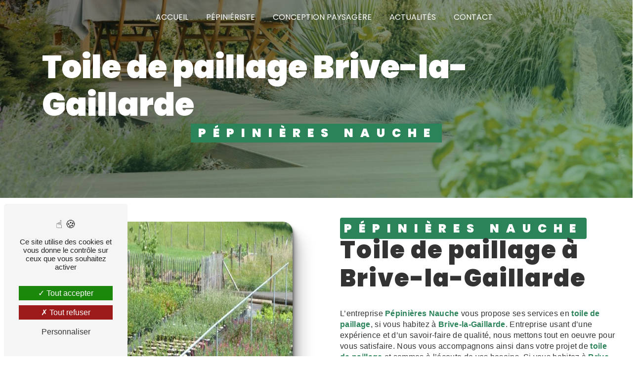

--- FILE ---
content_type: text/html; charset=UTF-8
request_url: https://pepinieres-nauche.com/fr/page/toile-de-paillage/brive-la-gaillarde
body_size: 17627
content:
<!doctype html>
<html lang="fr">
<head>
    <meta charset="UTF-8"/>
    <meta name="viewport" content="width=device-width, initial-scale=1, shrink-to-fit=no">
    <title>toile de paillage Brive-la-Gaillarde - Pépinières Nauche</title>
    <script type="text/javascript" src="/bundles/tarteaucitron/tarteaucitron_services.js"></script>
<script type="text/javascript" src="/bundles/tarteaucitron/tarteaucitron.js"></script>
<script type="text/javascript"
        id="init_tac"
        data-iconposition="BottomLeft"
        data-bodyposition="bottom"
        data-iconsrc="/bundles/tarteaucitron/logo-cookies.svg"
        src="/bundles/tarteaucitron/inittarteaucitron.js"></script>

                <link rel="preconnect" href="https://fonts.googleapis.com">
<link rel="preconnect" href="https://fonts.gstatic.com" crossorigin>
<link href="https://fonts.googleapis.com/css2?family=Kreon:wght@300;400;500;600;700&display=swap" rel="stylesheet">
                            <link rel="stylesheet" href="/css/1d74327.css" type="text/css"/>
                                <link href="https://fonts.googleapis.com/css2?family=Poppins:wght@100;400;900&display=swap"
                  rel="stylesheet">    <link rel="shortcut icon" type="image/png" href="/uploads/media/images/cms/medias/875558185cc6253f5cdf29bbd3694de2c544b9ad.png"/><meta name="keywords" content="toile de paillage Brive-la-Gaillarde"/>
    <meta name="description" content="    La société Pépinières Nauche située près de Brive-la-Gaillarde vous propose ses services en toile de paillage. Fort de son expérience, notre équipe dynamique, soudée et serviable est à votre service. Contactez nous au 06 08 85 04 90, nous saurons vous guider.
"/>

    

                        <script src="/js/0e4889b.js"></script>
                <style>
                .primary-color {
            color: #333;
        }

        .primary-color {
            color: #333;
        }

        .secondary-bg-color {
            background-color: #2b8359;
        }

        .secondary-color {
            color: #2b8359;
        }

        .tertiary-bg-color {
            background-color: #fff;
        }

        .tertiary-color {
            color: #fff;
        }

        .config-font {
            font-family: Poppins, sans-serif;
        }

        body{background-color:#fff;}::-webkit-scrollbar{background:transparent;width:6px}::-webkit-scrollbar-thumb{background:#2b8359;border-radius:50px}.scrollTop{background-color:#2b8359;color:#fff;border:1px solid #fff;border-radius:6px !important}.scrollTop:hover{background-color:#333;color:#fff}@font-face{font-family:Poppins, sans-serif;font-style:normal;font-weight:400;src:local("sans serif"), local("sans-serif"), local(Poppins);font-display:swap;}@font-face{font-family:'Kreon', serif;}h1{color:#2b8359;font-family:Poppins, sans-serif;letter-spacing:4px;font-size:3em;}h2{color:#333;font-family:Poppins, sans-serif;letter-spacing:2px;}h3{background-color:#2b8359;color:#fff;font-family:Poppins, sans-serif;font-size:1.5em;letter-spacing:2px;}h4{color:#333;font-family:'Kreon', serif;letter-spacing:2px;font-weight:bold;font-style:italic;}h5{color:#333;font-family:Poppins, sans-serif;letter-spacing:2px;}h6{color:#333;font-family:Poppins, sans-serif;letter-spacing:2px;}p{color:#333;letter-spacing:0.02em;line-height:1.4}p strong{color:#2b8359;font-weight:bold}a{color:#2b8359}a:hover,a:focus{opacity:0.7;text-decoration:none;transition:0.3s}li{color:#333;font-family:Poppins, sans-serif;list-style-position:inside}hr{border-top:1px solid #2b8359;width:100px}::selection{background:#2b8359;color:#fff}.btn{background:#2b8359;color:#fff;}.btn i{background-color:#2b8359;filter:brightness(1.1)}.btn:hover{color:#fff}.btn:after{background:rgba(60, 60, 60, 0.1)}.top-menu .affix-top{background-color:transparent;}.top-menu .affix-top li a{color:#fff;font-family:Poppins, sans-serif;text-align:center;transition:0.3s;}.top-menu .affix-top li a:hover{opacity:0.7}.top-menu .affix-top li a:hover{color:#fff;opacity:0.8}.top-menu .affix-top .navbar-brand img{display:none}.top-menu .affix-top .justify-content-end{justify-content:center !important}.top-menu .affix{background-color:#fff}.top-menu .affix li a{color:#333;font-family:Poppins, sans-serif;transition:0.3s;}.top-menu .affix li a:hover{color:#2b8359}.top-menu .affix .navbar-brand img{height:60px}.top-menu .active > a:first-child{background-color:#2b8359 !important;color:#fff;border-radius:4px !important}.top-menu .active > a:first-child:hover{color:#fff}.top-menu .dropdown-menu{background-color:#2b8359;}.top-menu .dropdown-menu li{padding:8px 15px}.top-menu .dropdown-menu li a{color:#fff;width:100%}.top-menu .dropdown-menu li a:hover{color:#fff}.top-menu .dropdown-menu .active{background:#2b8359}.top-menu .dropdown-menu .active a{color:#fff}.top-menu .navbar-blog-pages{background:#fff}.top-menu .navbar-blog-pages .affix-top li a{color:#333 !important}.top-menu .affix-top .navbar-blog-pages li a{color:#333 !important}.btn-call-to-action{color:#fff !important;font-size:1em;}@media (min-width:992px) and (max-width:1200px){.top-menu .affix-top{background-color:transparent}.top-menu .affix-top li a{color:#fff}.top-menu .affix-top .navbar-brand img{max-width:120px;}.top-menu .affix-top .active > a:first-child{background-color:#2b8359 !important;color:#fff;}.top-menu .affix{background-color:#fff}.top-menu .affix li{color:#2b8359}.top-menu .affix .active > a:first-child{background-color:#2b8359 !important;color:#fff;}}@media (max-width:992px){.top-menu .affix .navbar-toggler,.top-menu .affix-top .navbar-toggler{background-color:#2b8359}.top-menu .affix .navbar-nav li .nav-link,.top-menu .affix-top .navbar-nav li .nav-link,.top-menu .affix .navbar-nav li a,.top-menu .affix-top .navbar-nav li a{color:#2b8359}.top-menu .affix .navbar-nav .dropdown-menu,.top-menu .affix-top .navbar-nav .dropdown-menu{background-color:rgba(43, 131, 89, 0.1)}.top-menu .affix .navbar-nav .navbar-toggler,.top-menu .affix-top .navbar-nav .navbar-toggler{background-color:#2b8359}.top-menu .affix .navbar-nav .active a,.top-menu .affix-top .navbar-nav .active a{background-color:#2b8359;color:#fff;}.top-menu .affix .social-network a,.top-menu .affix-top .social-network a{color:#2b8359}.top-menu .affix .btn-call-to-action,.top-menu .affix-top .btn-call-to-action{color:#fff}.top-menu .navbar-toggler{background-color:#2b8359}.top-menu .navbar-toggler .navbar-toggler-icon{}}#sidebar{background-color:#fff;}.hamburger{background-color:#2b8359;left:20px;}.hamb-menu{color:#fff;}.hamburger.is-open .hamb-top,.hamburger.is-closed .hamb-top,.hamburger.is-open .hamb-middle,.hamburger.is-closed .hamb-middle,.hamburger.is-open .hamb-bottom,.hamburger.is-closed .hamb-bottom{background:#fff !important}.sidebar .sidebar-header strong{color:#333;font-family:Poppins, sans-serif;font-size:1.5em;letter-spacing:4px}.sidebar li a{color:#333;font-family:Poppins, sans-serif;font-size:17px;letter-spacing:1px;transition:all 0.3s}.sidebar li ul{}.sidebar li ul li a{font-size:15px}.sidebar li .dropdown-toggle{color:#2b8359 !important}.sidebar li .nav-link:hover{color:#2b8359;padding-left:25px}.sidebar .active a:first-child{color:#2b8359}.sidebar .social-network ul:before{background-color:#2b8359}.sidebar .social-network ul li a{background-color:#2b8359;color:#fff}.hamburger.is-open .hamb-top,.hamburger.is-closed .hamb-top,.hamburger.is-open .hamb-middle,.hamburger.is-closed .hamb-middle,.hamburger.is-open .hamb-bottom,.hamburger.is-closed .hamb-bottom{background:#2b8359}@media (max-width:992px){#sidebar.active{width:100%}}.video-container .opacity-video{opacity:0.5;background:linear-gradient(150deg, rgba(0, 0, 0, 1) 0%, #2b8359)}.video-container video{}.video-container .text-content{text-align:center}.video-container .text-content h1,.video-container .text-content h2,.video-container .text-content h3,.video-container .text-content h4,.video-container .text-content h5,.video-container .text-content h6,.video-container .text-content p,.video-container .text-content strong{color:#fff}.video-container img{max-width:300px;height:auto;margin-top:15px}.video-container .btn-slider-call-to-action{color:#fff}.video-container .btn-slider-call-to-action:after{background-color:#2b8359}.video-container .btn-slider-call-to-action:hover i{background-color:#fff;color:#2b8359}.video-container .btn-slider-call-to-action .icofont-rounded-down:before{content:"\eac8"}.slider-content .background-opacity-slider{opacity:0.5;background:linear-gradient(150deg, rgba(0, 0, 0, 1) 0%, #2b8359)}.slider-content .text-content{background:linear-gradient(150deg, rgba(0, 0, 0, 1) 0%, #2b8359, 0.2);text-align:center}.slider-content h1,.slider-content h2,.slider-content h3,.slider-content h4,.slider-content h5,.slider-content h6,.slider-content p,.slider-content strong{color:#fff}.slider-content h1{font-size:3em;letter-spacing:0;margin-bottom:20px;margin-top:15px;font-weight:bold}.slider-content h2{text-transform:uppercase;font-size:1.8em;letter-spacing:4px;font-weight:500;font-family:'Kreon', serif;font-weight:bold;font-style:italic}.slider-content img{max-width:600px;height:auto}.slider-content .carousel-fade{height:100vh}.slider-content .line-slider-content .line,.slider-content .line-slider-content .line2,.slider-content .line-slider-content .line3,.slider-content .line-slider-content .line4{background:#fff}.slider-content .carousel-indicators .active{background-color:#2b8359}.slider-content .carousel-fade .carousel-inner{}.slider-content .btn-slider-call-to-action{color:#fff}.slider-content .btn-slider-call-to-action:after{background-color:#2b8359}.slider-content .btn-slider-call-to-action:hover i{background-color:#fff;color:#2b8359}.slider-content .background-pattern{opacity:0.2}@media (min-width:992px) and (max-width:1200px){.slider-content{margin-top:0}}@media (max-width:992px){.slider-content{margin-top:0}.slider-content .carousel-fade{height:100vh}}.banner-content .opacity-banner,.banner-video-content .opacity-banner{opacity:0.5;background:linear-gradient(150deg, rgba(0, 0, 0, 1) 0%, #2b8359)}.banner-content img,.banner-video-content img,.banner-content video,.banner-video-content video{}.banner-content .logo-content img,.banner-video-content .logo-content img{max-width:150px}.banner-content .text-content,.banner-video-content .text-content{text-align:center}.banner-content h1,.banner-video-content h1,.banner-content h2,.banner-video-content h2,.banner-content h3,.banner-video-content h3,.banner-content h4,.banner-video-content h4,.banner-content h5,.banner-video-content h5,.banner-content h6,.banner-video-content h6,.banner-content p,.banner-video-content p,.banner-content strong,.banner-video-content strong{color:#fff}.banner-content h1,.banner-video-content h1{font-weight:bold;letter-spacing:0px;font-size:4em}.banner-content h2,.banner-video-content h2{font-size:1.5em;letter-spacing:2px;font-style:italic;font-weight:500;font-family:'Kreon', serif}.banner-content hr,.banner-video-content hr{border-top:2px solid #fff;}.banner-content .content-btn,.banner-video-content .content-btn,.banner-content .btn-content,.banner-video-content .btn-content{padding:20px 0em !important}.banner-content .content-btn .btn,.banner-video-content .content-btn .btn,.banner-content .btn-content .btn,.banner-video-content .btn-content .btn{background-color:#fff;color:#2b8359}.banner-content .content-btn .btn i,.banner-video-content .content-btn .btn i,.banner-content .btn-content .btn i,.banner-video-content .btn-content .btn i{background-color:#2b8359;color:#fff}.two-columns-content{}.two-columns-content h2{font-family:Poppins, sans-serif}.two-columns-content h3{font-family:Poppins, sans-serif;background:#2b8359;display:inline}.two-columns-content .bloc-texte li::marker{color:#2b8359}.two-columns-presentation-content .bloc-left h3{color:#2b8359}.two-columns-presentation-content .bloc-left h1,.two-columns-presentation-content .bloc-left h2,.two-columns-presentation-content .bloc-left p,.two-columns-presentation-content .bloc-left span{color:#fff}.two-columns-presentation-content .bloc-left .opacity-left{background-color:#333}.two-columns-presentation-content .bloc-left .logo-content img{max-width:300px;height:auto}.two-columns-presentation-content .bloc-right h1,.two-columns-presentation-content .bloc-right h2,.two-columns-presentation-content .bloc-right h3,.two-columns-presentation-content .bloc-right p,.two-columns-presentation-content .bloc-right span{color:#111}.two-columns-presentation-content .bloc-right .opacity-right{background-color:#2b8359}.two-columns-presentation-content .bloc-right .logo-content img{max-width:300px;height:auto}.two-columns-presentation-content .typewrite{color:#525252;font-family:Poppins, sans-serif;font-size:2em}.three-columns-text-content{background-color:rgba(43, 131, 89, 0.2)}.three-columns-text-content h3{display:inline}.two-columns-slider-content .text-content .bloc-left{background-color:#fff;-webkit-box-shadow:10px 10px 29px -23px rgba(0, 0, 0, 1);-moz-box-shadow:10px 10px 29px -23px rgba(0, 0, 0, 1);box-shadow:10px 10px 29px -23px rgba(0, 0, 0, 1)}.two-columns-slider-content .text-content .bloc-right{background-color:#fff;-webkit-box-shadow:-10px 10px 29px -23px rgba(0, 0, 0, 1);-moz-box-shadow:-10px 10px 29px -23px rgba(0, 0, 0, 1);box-shadow:-10px 10px 29px -23px rgba(0, 0, 0, 1)}.two-columns-slider-content .carousel-caption span{color:#fff;font-family:Poppins, sans-serif;font-style:italic;letter-spacing:2px}.two-columns-slider-content .carousel-indicators .active{background-color:#2b8359}.activity-content h3{width:auto;background:transparent;color:#2b8359}.activity-content .btn-content a{font-family:Poppins, sans-serif;background-color:#2b8359;color:#fff;}.activity-content .btn-content a:hover{background-color:#fff;color:#2b8359;border:1px solid #2b8359}.items-content{background-color:#2b8359;text-align:center}.items-content h1,.items-content h2,.items-content h3,.items-content h4,.items-content h5,.items-content h6,.items-content p,.items-content strong{background:transparent;color:#fff;width:auto}.items-content hr{border-top:2px solid #fff}.items-content-custom{background-color:#fff !important;margin-top:2em;margin-bottom:2em}.items-content-custom h1,.items-content-custom h2,.items-content-custom h3,.items-content-custom h4,.items-content-custom h5,.items-content-custom h6,.items-content-custom p,.items-content-custom strong{color:#333 !important}.items-content-custom h4{font-size:1.2em;font-weight:bold;margin-top:-10px}.items-content-custom .item .image img{animation:floating 4s infinite ease-out}@keyframes floating{0%{transform:translate(0, 0px)}50%{transform:translate(0, 10px)}100%{transform:translate(0, 0px)}}.partners-content{text-align:center}.partners-content .owl-prev,.partners-content .owl-next{background-color:#2b8359 !important;color:#fff}.partners-content h3{width:auto;display:inline-flex}.newsletter-content .opacity-newsletter{background-color:#2b8359}.newsletter-content h1,.newsletter-content h2,.newsletter-content h3,.newsletter-content h4,.newsletter-content h5,.newsletter-content h6,.newsletter-content p,.newsletter-content strong,.newsletter-content a,.newsletter-content .title,.newsletter-content .form-check-label,.newsletter-content label,.newsletter-content span,.newsletter-content .recaptcha-text{color:#fff}.newsletter-content h3{background-color:#fff;color:#2b8359 !important}.newsletter-content .content-form .form-group input{}.newsletter-content .btn{background-color:#fff;color:#2b8359;font-weight:300;}.newsletter-content .btn-switch-newsletter{background-color:#fff;color:#333;}@media (max-width:992px){.newsletter-content{text-align:center}}.form-guest-book-content h4{font-size:2.5em;color:#2b8359}.form-guest-book-content .btn-guest-book-form:hover:before{background-color:#2b8359}.form-guest-book-content .form-control:focus{border-color:#2b8359;box-shadow:0 0 0 0.2em rgba(246, 224, 176, 0.35)}.form-guest-book-content .sending-message i{color:#2b8359}.guest-book-content .container{text-align:center}.guest-book-content .item .text-content .background-text{text-align:left}.guest-book-content h3{display:inline-flex}.guest-book-content .item .avatar{background-color:#2b8359;color:#fff}.newsletter-content .opacity-newsletter{background-color:#2b8359}.newsletter-content h1,.newsletter-content h2,.newsletter-content h3,.newsletter-content h4,.newsletter-content h5,.newsletter-content h6,.newsletter-content p,.newsletter-content strong,.newsletter-content a,.newsletter-content .title,.newsletter-content .form-check-label,.newsletter-content label,.newsletter-content span,.newsletter-content .recaptcha-text{color:#fff}.newsletter-content h3{background-color:#fff;color:#2b8359 !important}.newsletter-content .content-form .form-group input{}.newsletter-content .btn{background-color:#fff;color:#2b8359;font-weight:300;}.newsletter-content .btn-switch-newsletter{background-color:#fff;color:#333;}@media (max-width:992px){.newsletter-content{text-align:center}}.schedule-content{background-color:#2b8359}.schedule-content h3{width:auto;background:transparent}.schedule-content .schedule-content-items:nth-child(2n + 1){background:rgba(255, 255, 255, 0.8)}.schedule-content .schedule-content-items-active{background-color:rgba(0, 0, 0, 0.7);color:#fff}.informations-content{background-color:#2b8359}.informations-content p,.informations-content strong,.informations-content i,.informations-content .item-content .item a{color:#fff}.informations-content iframe{filter:grayscale(1)}.icofont-location-pin:before{content:"\ef79"}.icofont-phone:before{content:"\ed84"}.icofont-letter:before{content:"\efdf"}.articles-list-content .item-category{font-family:Poppins, sans-serif;color:#fff;background-color:#2b8359}.articles-list-content .btn-article{background-color:#2b8359;color:#fff;border:none}.article-page-content .category-article-page{font-family:Poppins, sans-serif;color:#fff;background-color:#2b8359}.services-list-content .item-content .item .category{font-family:Poppins, sans-serif;color:#2b8359}.services-list-content .item-content .item .link{font-family:Poppins, sans-serif;letter-spacing:5px}.service-page-content .category-service-page{font-family:Poppins, sans-serif;background-color:#2b8359;color:#fff}.products-list-content .item-content .item .category{color:#2b8359;font-family:Poppins, sans-serif}.products-list-content .item-content .item .link{font-family:Poppins, sans-serif;letter-spacing:5px}.product-page-content .category-product-page{background-color:#2b8359;color:#fff;font-family:Poppins, sans-serif}.document-content .background-pattern{background-color:#2b8359}.document-content .title-content strong{font-family:Poppins, sans-serif}.document-content h3{color:#fff}.document-content .bloc-right{color:#333}.document-content .bloc-right .btn-download{}.document-content hr,.document-content .btn{display:inline-flex}.after-before-content h1,.after-before-content h2,.after-before-content h4{font-family:Poppins, sans-serif;color:#333}.after-before-content h3{color:#fff;font-size:1.5em;padding-left:8px;padding-right:8px;border-radius:4px;display:inline}.after-before-content{padding-bottom:0}.after-before-content .container{text-align:center}.collapse-container .card .card-header{background-color:#2b8359}.collapse-container .btn-collapse{color:#fff}.collapse-container .btn i{background-color:#fff;color:#2b8359}.picfixed{position:fixed;bottom:45px;left:15px;z-index:9;padding:0}.picfixed img{max-width:200px;height:auto}.picfixed .text-bloc-content-fix{padding:0em 1em !important}@media (max-width:992px){.picfixed{bottom:10px}.picfixed img{max-width:auto;height:100px}}.form-contact-content h4{color:#2b8359;font-family:Poppins, sans-serif;font-size:2.5em}.form-contact-content .form-control{border-radius:0;border:0px solid transparent;border-bottom:2px solid #2b8359}.form-contact-content .btn-contact-form:hover:before{background-color:#2b8359}.form-contact-content .form-control:focus{border-color:#2b8359;box-shadow:0 0 0 0.2em rgba(43, 131, 89, 0.35)}.form-contact-content .sending-message i{color:#2b8359}.footer-content{background-color:#2b8359 !important;color:#fff}.footer-content .seo-content .btn-seo,.footer-content a,.footer-content .informations-seo-content p{color:#fff;font-family:Poppins, sans-serif;font-size:0.9em}.seo-page h1{font-weight:bold}.seo-page h3{background-color:#2b8359}.seo-page .information-seo-item-icon i{color:#2b8359}.seo-page .form-control:focus{border-color:#2b8359;box-shadow:0 0 0 0.2em rgba(43, 131, 89, 0.35)}.seo-page .sending-message i{color:#2b8359}.error-content .btn-error{background-color:#2b8359;color:#fff;border:1px solid #2b8359;transition:all 0.3s}.google{padding:1%;position:fixed;z-index:999;left:1%;bottom:2%}.text-bloc-content-custom{margin:0 15em;margin-top:2em;margin-bottom:-5em;text-align:center}.text-bloc-content-custom h3{display:inline;padding-left:8px;padding-right:8px;border-radius:4px}.text-bloc-content-custom p{margin-top:2em}.text-bloc-content-custom h4{letter-spacing:0;font-size:1.5em !important;margin-top:1.5em}.text-bloc-content-custom h4 strong{color:#2b8359}.image-full-width-text-content-custom .text-content{text-align:center;background:none !important}.image-full-width-text-content-custom .text-content h2{color:#333 !important;text-transform:inherit !important;font-size:2.5em}.image-full-width-text-content-custom .text-content h3{display:inline;padding-left:8px;padding-right:8px;border-radius:4px}.image-full-width-text-content-custom .text-content p{margin-top:1em}.partners-content{padding:3em 5em}.partners-content h2{margin-bottom:-0.5em;margin-top:1em}.partners-content .owl-carousel .owl-item{min-height:200px}.articles-list-content .row{place-content:center}.two-columns-text-content{align-items:center;text-align:center}.two-columns-text-content h2{margin-bottom:15px}.two-columns-text-content h3{display:inline;padding-left:8px;padding-right:8px;border-radius:4px}.two-columns-text-content p{margin-top:2em}.navbar-blog-pages .affix-top li a{color:#000 !important}.btn-slider,.btn-slider-call-to-action{background-color:transparent;color:#fff}.btn-slider i,.btn-slider-call-to-action i{background-color:#2b8359;color:#fff}.btn-slider:after,.btn-slider-call-to-action:after{background-color:#2b8359}.btn-slider:hover,.btn-slider-call-to-action:hover{color:#fff;opacity:0.9}.btn-slider:hover i,.btn-slider-call-to-action:hover i{background-color:#fff;color:#2b8359}.btn-two-columns,.btn-image-full-width-text,.btn-article,.btn-article-page,.btn-seo{margin-top:1em;background-color:#2b8359;color:#fff}.btn-two-columns i,.btn-image-full-width-text i,.btn-article i,.btn-article-page i,.btn-seo i{background-color:#fff;color:#2b8359}.btn-two-columns:hover,.btn-image-full-width-text:hover,.btn-article:hover,.btn-article-page:hover,.btn-seo:hover{opacity:0.9}.affix{box-shadow:0 2px 4px 0 rgba(0, 0, 0, .2)}.navbar-nav{text-transform:uppercase}.two-columns-content h2{font-size:3em}.two-columns-content h3{padding-left:8px;padding-right:8px;border-radius:4px}.two-columns-content h4{letter-spacing:0;font-size:1.5em !important;margin-bottom:1em;margin-top:1.5em}.two-columns-content h4 strong{color:#2b8359}.two-columns-content p{margin-top:2em}.two-columns-content .img-content-fullsize a img{width:100%;height:100%;max-height:none}.display-media-right .img-content-fullsize a img{clip-path:polygon(0% 0%, 100% 0%, 100% 100%, 40% 100%);animation:zoom 10s infinite ease-out}@keyframes zoom{0%{transform:translate(0, 0)}50%{transform:translate(15px, 0)}100%{transform:translate(0, 0)}}.display-media-left .img-content-fullsize a img{clip-path:polygon(0% 0%, 60% 0, 100% 100%, 0 100%);animation:zoom-2 10s infinite ease-out}@keyframes zoom-2{0%{transform:translate(0, 0)}50%{transform:translate(-15px, 0)}100%{transform:translate(0, 0)}}.image-full-width-text-content .text-content{background:linear-gradient(rgba(0, 0, 0, 0.5), rgba(43, 131, 89, 0.3))}.image-full-width-text-content .text-content h2{color:#fff;text-transform:uppercase;font-size:2.5em}.informations-content .item-content a,.informations-content .item-content div{color:#fff !important}.informations-content .item-content i{color:#fff !important;opacity:0.9 !important}@media (max-width:992px){.top-menu .affix .navbar-brand img{height:auto;max-width:125px}.slider-content h1{font-size:2.5em}.slider-content img{max-width:300px;height:auto}.slider-content h2{font-size:1.5em}.text-bloc-content{padding:2em 2em}.partners-content{text-align:-webkit-center}.partners-content .owl-prev,.partners-content .owl-next{background-color:transparent !important}.partners-content .owl-nav button.owl-prev,.partners-content .owl-nav button.owl-next{color:#2b8359 !important}.display-media-left .img-content-fullsize a img,.display-media-right .img-content-fullsize a img{clip-path:none}.two-columns-content .bloc-texte{text-align:center;display:block}.two-columns-content .bloc-texte ul{padding-inline-start:0}.two-columns-content .bloc-texte ul li{padding-left:0}.two-columns-content .bloc-texte .btn-content{justify-content:center}.two-columns-content h2,.two-columns-content .bloc-texte h2,.after-before-content h2,.text-bloc-content h2{font-size:2.5em}.two-columns-content h3,.two-columns-content .bloc-texte h3,.after-before-content h3,.text-bloc-content h3{font-size:1em}.image-full-width-text-content .text-content h2{font-size:2em}.banner-content h1{font-size:3em}.items-content-custom h4{margin-bottom:1em}}@media (max-width:1200px){.text-bloc-content-custom{margin-right:0;margin-left:0}.banner-content{margin-top:0}}.navbar-blog-pages li a{color:#000 !important}
            </style>

            <!-- Matomo -->
<script type="text/javascript">
  var _paq = window._paq = window._paq || [];
  /* tracker methods like "setCustomDimension" should be called before "trackPageView" */
  _paq.push(['trackPageView']);
  _paq.push(['enableLinkTracking']);
  (function() {
    var u="https://vistalid-statistiques.fr/";
    _paq.push(['setTrackerUrl', u+'matomo.php']);
    _paq.push(['setSiteId', '4528']);
    var d=document, g=d.createElement('script'), s=d.getElementsByTagName('script')[0];
    g.type='text/javascript'; g.async=true; g.src=u+'matomo.js'; s.parentNode.insertBefore(g,s);
  })();
</script>
<!-- End Matomo Code -->

        
</head>
<body class="container-fluid row ">
<div class="container-fluid">
                            <div class="top-menu">
                <nav id="navbar" class="navbar navbar-expand-lg fixed-top navbar-top affix-top">
                    <a class="navbar-brand" href="/fr">
                                                    <img  alt="logo 1"  title="logo 1"  src="/uploads/media/images/cms/medias/thumb_/cms/medias/635a85b6d1042_images_medium.png"  width="1000"  height="436"  srcset="/uploads/media/images/cms/medias/thumb_/cms/medias/635a85b6d1042_images_small.png 200w, /uploads/media/images/cms/medias/thumb_/cms/medias/635a85b6d1042_images_medium.png 1000w, /uploads/media/images/cms/medias/e2de56fcca6b47f7607e15aa43924b604a4365af.png 2259w"  sizes="(max-width: 1000px) 100vw, 1000px"  loading="lazy" />
                                            </a>
                    <button class="navbar-toggler" type="button" data-toggle="collapse" data-target="#navbarsExampleDefault"
                            aria-controls="navbarsExampleDefault" aria-expanded="false" aria-label="Nav Bar">
                        <span class="navbar-toggler-icon"></span>
                    </button>

                    <div class="collapse navbar-collapse justify-content-end" id="navbarsExampleDefault">
                                                                                <ul class="navbar-nav">
                            
                <li class="first">                    <a class="nav-link" href="/fr/page/accueil">Accueil</a>
    
                            

    </li>


                    
                <li class="">                    <a class="nav-link" href="/fr/page/pepinieriste">Pépiniériste</a>
    
                            

    </li>


                    
                <li class="">                    <a class="nav-link" href="/fr/page/conception-paysagere">Conception paysagère</a>
    
                            

    </li>


                    
                <li class="">                    <a class="nav-link" href="/fr/page/actualites">Actualités</a>
    
                            

    </li>


                    
                <li class="last">                    <a class="nav-link" href="/fr/page/contact">Contact</a>
    
                            

    </li>



    </ul>


                                                                            
                                                <div class="social-network">
                                                    </div>
                                            </div>
                </nav>
            </div>
                        <div role="main" id="content"
         class="margin-top-main container-fluid">
                <div class="container-fluid">
                            <div class="container-fluid seo-page">
        <div class="container-fluid banner-content"
                                    style="background: url('/uploads/media/images/cms/medias/thumb_/cms/medias/635b85b44ad6e_images_large.jpeg') no-repeat center center; background-size: cover;"
                        >
            <div class="opacity-banner"></div>
            <div class="container">
                <div class="col-md-12 text-banner-content">
                    <h1>toile de paillage Brive-la-Gaillarde</h1>
                </div>
                <div class="col-md-12 text-banner-content">
                    <h3>Pépinières Nauche</h3>
                </div>
            </div>
        </div>
        <div class="container-fluid two-columns-content">
            <div class="row row-eq-height ">
                <div class="col-md-12 col-lg-6 img-content">
                    <div class="parent-auto-resize-img-child">
                                                    <a href="/uploads/media/images/cms/medias/thumb_/cms/medias/635b85cd48b99_images_large.jpeg"
                               data-lightbox="plante 2.JPG"
                               data-title="plante 2.JPG">
                                <img  alt="toile de paillage Brive-la-Gaillarde"  title="toile de paillage Brive-la-Gaillarde"  src="/uploads/media/images/cms/medias/thumb_/cms/medias/635b85cd48b99_images_medium.jpeg"  width="1000"  height="750"  srcset="/uploads/media/images/cms/medias/thumb_/cms/medias/635b85cd48b99_images_picto.jpeg 25w, /uploads/media/images/cms/medias/thumb_/cms/medias/635b85cd48b99_images_small.jpeg 200w, /uploads/media/images/cms/medias/thumb_/cms/medias/635b85cd48b99_images_medium.jpeg 1000w, /uploads/media/images/cms/medias/thumb_/cms/medias/635b85cd48b99_images_large.jpeg 2300w, /uploads/media/images/cms/medias/44099ba0ba450f021e34b89b2f38c902e530d3d9.jpeg 1440w"  sizes="(max-width: 1000px) 100vw, 1000px"  class="auto-resize"  loading="lazy" />
                            </a>
                                            </div>
                </div>
                <div class="col-md-12 col-lg-6 text-content">
                    <div class="col-md-12 bloc-texte">
                        <div class="col-md-12">
                            <h3>Pépinières Nauche</h3>
                        </div>
                        <div class="col-md-12">
                            <h2>toile de paillage à Brive-la-Gaillarde</h2>
                        </div>
                        <div class="position-text">
                            <p>L’entreprise <strong>Pépinières Nauche</strong> vous propose ses services en <strong>toile de paillage</strong>, si vous habitez à <strong>Brive-la-Gaillarde</strong>. Entreprise usant d’une expérience et d’un savoir-faire de qualité, nous mettons tout en oeuvre pour vous satisfaire. Nous vous accompagnons ainsi dans votre projet de <strong>toile de paillage</strong> et sommes à l’écoute de vos besoins. Si vous habitez à <strong>Brive-la-Gaillarde</strong>, nous sommes à votre disposition pour vous transmettre les renseignements nécessaires à votre projet de <strong>toile de paillage</strong>. Notre métier est avant tout notre passion et le partager avec vous renforce encore plus notre désir de réussir. Toute notre équipe est qualifiée et travaille avec propreté et rigueur.</p>
                        </div>
                        <div class="container btn-content">
                            <a href="/fr/page/accueil" class="btn btn-seo">
                                <i class="icofont-arrow-right"></i> En savoir plus
                            </a>
                            <a href="#contact-form" class="btn btn-seo">
                                <i class="icofont-location-arrow"></i> Contactez-nous
                            </a>
                        </div>
                    </div>
                </div>
            </div>
        </div>
        <div class="container-fluid informations-content">
            <div class="col-xl-12 item-content">
                                        <div class="item col-lg-12 col-xl-4" data-aos="fade-down">
        <div class="row">
            <div class="col-lg-12 col-xl-4 icon-content">
                <i class="icofont-location-pin"></i>
            </div>
            <div class="col-lg-12 col-xl-8 informations">
                <div class="col-12">
                    <strong>Adresse</strong>
                </div>
                <div class="col-12">
                    <p>Grandmont Haut, 19600 Lissac-sur-Couze</p>
                </div>
            </div>
        </div>
    </div>
    <div class="col-lg-12 col-xl-4" data-aos="fade-up">
        <div class="item">
            <div class="row">
                <div class="col-lg-12 col-xl-4  icon-content">
                    <i class="icofont-phone"></i>
                </div>
                <div class="col-lg-12 col-xl-8  informations">
                    <div class="col-12">
                        <strong>Téléphone</strong>
                    </div>
                    <div class="col-12">
                        <p><a href='tel:06 08 85 04 90'>06 08 85 04 90</a></p>
                                            </div>
                </div>
            </div>
        </div>
    </div>
    <div class="col-lg-12 col-xl-4" data-aos="fade-down">
        <div class="item">
            <div class="row">
                <div class="col-lg-12 col-xl-4 icon-content">
                    <i class="icofont-letter"></i>
                </div>
                <div class="col-lg-12 col-xl-8 informations">
                    <div class="col-12">
                        <strong>Email</strong>
                    </div>
                    <div class="col-12">
                        <p><a href='mailto:pepinieresnauche@gmail.com'>pepinieresnauche@gmail.com</a></p>
                    </div>
                </div>
            </div>
        </div>
    </div>
                            </div>
        </div>
                    <div id="contact-form">
                <div class="container-fluid form-content">
                    <div class="container-fluid title-form">
                        N&#039;hésitez pas à nous contacter
                    </div>
                                            <div class="container">
                                                                                                <div class="form_errors" data-message=""></div>
                                                                                                                                <div class="form_errors" data-message=""></div>
                                                                                                                                <div class="form_errors" data-message=""></div>
                                                                                                                                <div class="form_errors" data-message=""></div>
                                                                                                                                <div class="form_errors" data-message=""></div>
                                                                                                                                <div class="form_errors" data-message=""></div>
                                                                                                                                                                        <div class="form_errors" data-message=""></div>
                                                                            <div class="form_errors" data-message=""></div>
                                                                                                                                                                    <div class="form_errors" data-message=""></div>
                                                                                                                                <div class="form_errors" data-message=""></div>
                                                                                                                                <div class="form_errors" data-message=""></div>
                                                                                    </div>
                                        <form name="front_contact" method="post">
                    <div class="container">
                        <div class="row justify-content-center">
                            <div class="col-lg-3">
                                <div class="form-group">
                                    <input type="text" id="front_contact_first_name" name="front_contact[first_name]" required="required" class="form-control" placeholder="Prénom" />
                                </div>
                            </div>
                            <div class="col-lg-3">
                                <div class="form-group">
                                    <input type="text" id="front_contact_last_name" name="front_contact[last_name]" required="required" class="form-control" placeholder="Nom" />
                                </div>
                            </div>
                            <div class="col-lg-3">
                                <div class="form-group">
                                    <input type="tel" id="front_contact_phone" name="front_contact[phone]" class="form-control" placeholder="Téléphone" />
                                </div>
                            </div>
                            <div class="col-lg-3">
                                <div class="form-group">
                                    <input type="email" id="front_contact_email" name="front_contact[email]" required="required" class="form-control" placeholder="Email" />
                                </div>
                            </div>
                            <div class="col-lg-12 mt-1">
                                <div class="form-group">
                                    <input type="text" id="front_contact_subject" name="front_contact[subject]" required="required" class="form-control" placeholder="Objet" />
                                </div>
                            </div>
                            <div class="col-lg-12 mt-1">
                                <div class="form-group ">
                                    <div id="front_contact_spam_front_contact"><div><label for="front_contact_spam_front_contact_spam_front_contact" class="required">Combien font zéro plus quatre</label><select id="front_contact_spam_front_contact_spam_front_contact" name="front_contact[spam_front_contact][spam_front_contact]" class="form-control"><option value="0">0</option><option value="1">1</option><option value="2">2</option><option value="3">3</option><option value="4">4</option><option value="5">5</option><option value="6">6</option><option value="7">7</option><option value="8">8</option><option value="9">9</option><option value="10">10</option><option value="11">11</option><option value="12">12</option><option value="13">13</option><option value="14">14</option><option value="15">15</option><option value="16">16</option><option value="17">17</option><option value="18">18</option><option value="19">19</option><option value="20">20</option></select></div><input type="hidden" id="front_contact_spam_front_contact_verification_front_contact" name="front_contact[spam_front_contact][verification_front_contact]" value="4" /></div>
                                </div>
                            </div>
                            <div class="col-lg-12 mt-1">
                                <div class="form-group ">
                                    <textarea id="front_contact_message" name="front_contact[message]" required="required" class="form-control" placeholder="Message" rows="6"></textarea>
                                </div>
                            </div>
                            <div class="col-lg-12">
                                <div class="form-group ">
                                    <div class="form-check">
                                        <input type="checkbox" id="front_contact_legal" name="front_contact[legal]" required="required" class="form-check-input" required="required" value="1" />
                                        <label class="form-check-label"
                                               for="contact_submit_contact">En cochant cette case, j&#039;accepte les conditions particulières ci-dessous **</label>
                                    </div>
                                </div>
                            </div>
                            <div class="col-lg-12 mt-1">
                                <div class="form-group text-right">
                                    <button type="submit" id="front_contact_submit_contact" name="front_contact[submit_contact]" class="btn btn-contact-form">Envoyer</button>
                                </div>
                            </div>
                        </div>
                    </div>
                    <input type="hidden" id="front_contact_selected_society" name="front_contact[selected_society]" value="pepinieresnauche@gmail.com" />
                    
            <link rel="stylesheet" href="/bundles/prrecaptcha/css/recaptcha.css">
    
    <script src="https://www.google.com/recaptcha/api.js?render=6LeCBz4jAAAAABrDOogwely06OCjv70EXZFHM1kj" async defer></script>

    <script >
    document.addEventListener("DOMContentLoaded", function() {
        var recaptchaField = document.getElementById('front_contact_captcha');
        if (!recaptchaField) return;

        var form = recaptchaField.closest('form');
        if (!form) return;

        form.addEventListener('submit', function (e) {
            if (recaptchaField.value) return;

            e.preventDefault();

            grecaptcha.ready(function () {
                grecaptcha.execute('6LeCBz4jAAAAABrDOogwely06OCjv70EXZFHM1kj', {
                    action: 'form'
                }).then(function (token) {
                    recaptchaField.value = token;
                    form.submit();
                });
            });
        });
    });
    </script>

    
    <input type="hidden" id="front_contact_captcha" name="front_contact[captcha]" />

            <div class="recaptcha-text">
            Ce site est protégé par reCAPTCHA. Les
    <a href="https://policies.google.com/privacy">règles de confidentialité</a>  et les
    <a href="https://policies.google.com/terms">conditions d'utilisation</a>  de Google s'appliquent.

        </div>
    <input type="hidden" id="front_contact__token" name="front_contact[_token]" value="9ZrRj6wPXwKuiP4aQ359yAZ5eKehnaAJKRWsd2zPHwY" /></form>
                    <div class="container">
                        <p class="legal-form">**
                            Les données personnelles communiquées sont nécessaires aux fins de vous contacter et sont enregistrées dans un fichier informatisé. Elles sont destinées à Pépinières Nauche et ses sous-traitants dans le seul but de répondre à votre message. Les données collectées seront communiquées aux seuls destinataires suivants: Pépinières Nauche Grandmont Haut, 19600 Lissac-sur-Couze pepinieresnauche@gmail.com. Vous disposez de droits d’accès, de rectification, d’effacement, de portabilité, de limitation, d’opposition, de retrait de votre consentement à tout moment et du droit d’introduire une réclamation auprès d’une autorité de contrôle, ainsi que d’organiser le sort de vos données post-mortem. Vous pouvez exercer ces droits par voie postale à l'adresse Grandmont Haut, 19600 Lissac-sur-Couze ou par courrier électronique à l'adresse pepinieresnauche@gmail.com. Un justificatif d'identité pourra vous être demandé. Nous conservons vos données pendant la période de prise de contact puis pendant la durée de prescription légale aux fins probatoires et de gestion des contentieux. Vous avez le droit de vous inscrire sur la liste d'opposition au démarchage téléphonique, disponible à cette adresse: <a target='_blank' href='https://www.bloctel.gouv.fr/'>Bloctel.gouv.fr</a>. Consultez le site cnil.fr pour plus d’informations sur vos droits.
                        </p>
                    </div>
                </div>
            </div>
            </div>
        </div>
        <footer class="footer-content">
    <div class="container text-center seo-content">
        <a class="btn btn-seo" data-toggle="collapse" href="#frequently_searched" role="button"
           aria-expanded="false" aria-controls="frequently_searched">
            Recherches fréquentes
        </a>
        <div class="collapse" id="frequently_searched">
                            <a href="/fr/page/pepiniere/malemort">pépinière Malemort <span>-</span> </a>
                            <a href="/fr/page/pepiniere/ussac">pépinière Ussac <span>-</span> </a>
                            <a href="/fr/page/pepiniere/terrasson">pépinière Terrasson <span>-</span> </a>
                            <a href="/fr/page/pepiniere/coly">pépinière Coly <span>-</span> </a>
                            <a href="/fr/page/pepiniere/nespouls">pépinière Nespouls <span>-</span> </a>
                            <a href="/fr/page/pepiniere/tulle">pépinière Tulle <span>-</span> </a>
                            <a href="/fr/page/pepiniere/objat">pépinière Objat <span>-</span> </a>
                            <a href="/fr/page/pepiniere/collonges">pépinière Collonges <span>-</span> </a>
                            <a href="/fr/page/pepiniere/montignac">pépinière Montignac <span>-</span> </a>
                            <a href="/fr/page/pepiniere/brive-la-gaillarde">pépinière Brive-la-Gaillarde <span>-</span> </a>
                            <a href="/fr/page/conception-paysagere/malemort">conception paysagère Malemort <span>-</span> </a>
                            <a href="/fr/page/conception-paysagere/ussac">conception paysagère Ussac <span>-</span> </a>
                            <a href="/fr/page/conception-paysagere/terrasson">conception paysagère Terrasson <span>-</span> </a>
                            <a href="/fr/page/conception-paysagere/coly">conception paysagère Coly <span>-</span> </a>
                            <a href="/fr/page/conception-paysagere/nespouls">conception paysagère Nespouls <span>-</span> </a>
                            <a href="/fr/page/conception-paysagere/tulle">conception paysagère Tulle <span>-</span> </a>
                            <a href="/fr/page/conception-paysagere/objat">conception paysagère Objat <span>-</span> </a>
                            <a href="/fr/page/conception-paysagere/collonges">conception paysagère Collonges <span>-</span> </a>
                            <a href="/fr/page/conception-paysagere/montignac">conception paysagère Montignac <span>-</span> </a>
                            <a href="/fr/page/conception-paysagere/brive-la-gaillarde">conception paysagère Brive-la-Gaillarde <span>-</span> </a>
                            <a href="/fr/page/paysagiste/malemort">paysagiste Malemort <span>-</span> </a>
                            <a href="/fr/page/paysagiste/ussac">paysagiste Ussac <span>-</span> </a>
                            <a href="/fr/page/paysagiste/terrasson">paysagiste Terrasson <span>-</span> </a>
                            <a href="/fr/page/paysagiste/coly">paysagiste Coly <span>-</span> </a>
                            <a href="/fr/page/paysagiste/nespouls">paysagiste Nespouls <span>-</span> </a>
                            <a href="/fr/page/paysagiste/tulle">paysagiste Tulle <span>-</span> </a>
                            <a href="/fr/page/paysagiste/objat">paysagiste Objat <span>-</span> </a>
                            <a href="/fr/page/paysagiste/collonges">paysagiste Collonges <span>-</span> </a>
                            <a href="/fr/page/paysagiste/montignac">paysagiste Montignac <span>-</span> </a>
                            <a href="/fr/page/paysagiste/brive-la-gaillarde">paysagiste Brive-la-Gaillarde <span>-</span> </a>
                            <a href="/fr/page/conception-jardin/malemort">conception jardin Malemort <span>-</span> </a>
                            <a href="/fr/page/conception-jardin/ussac">conception jardin Ussac <span>-</span> </a>
                            <a href="/fr/page/conception-jardin/terrasson">conception jardin Terrasson <span>-</span> </a>
                            <a href="/fr/page/conception-jardin/coly">conception jardin Coly <span>-</span> </a>
                            <a href="/fr/page/conception-jardin/nespouls">conception jardin Nespouls <span>-</span> </a>
                            <a href="/fr/page/conception-jardin/tulle">conception jardin Tulle <span>-</span> </a>
                            <a href="/fr/page/conception-jardin/objat">conception jardin Objat <span>-</span> </a>
                            <a href="/fr/page/conception-jardin/collonges">conception jardin Collonges <span>-</span> </a>
                            <a href="/fr/page/conception-jardin/montignac">conception jardin Montignac <span>-</span> </a>
                            <a href="/fr/page/conception-jardin/brive-la-gaillarde">conception jardin Brive-la-Gaillarde <span>-</span> </a>
                            <a href="/fr/page/plantes-exterieures/malemort">plantes extérieures Malemort <span>-</span> </a>
                            <a href="/fr/page/plantes-exterieures/ussac">plantes extérieures Ussac <span>-</span> </a>
                            <a href="/fr/page/plantes-exterieures/terrasson">plantes extérieures Terrasson <span>-</span> </a>
                            <a href="/fr/page/plantes-exterieures/coly">plantes extérieures Coly <span>-</span> </a>
                            <a href="/fr/page/plantes-exterieures/nespouls">plantes extérieures Nespouls <span>-</span> </a>
                            <a href="/fr/page/plantes-exterieures/tulle">plantes extérieures Tulle <span>-</span> </a>
                            <a href="/fr/page/plantes-exterieures/objat">plantes extérieures Objat <span>-</span> </a>
                            <a href="/fr/page/plantes-exterieures/collonges">plantes extérieures Collonges <span>-</span> </a>
                            <a href="/fr/page/plantes-exterieures/montignac">plantes extérieures Montignac <span>-</span> </a>
                            <a href="/fr/page/plantes-exterieures/brive-la-gaillarde">plantes extérieures Brive-la-Gaillarde <span>-</span> </a>
                            <a href="/fr/page/toile-de-paillage/malemort">toile de paillage Malemort <span>-</span> </a>
                            <a href="/fr/page/toile-de-paillage/ussac">toile de paillage Ussac <span>-</span> </a>
                            <a href="/fr/page/toile-de-paillage/terrasson">toile de paillage Terrasson <span>-</span> </a>
                            <a href="/fr/page/toile-de-paillage/coly">toile de paillage Coly <span>-</span> </a>
                            <a href="/fr/page/toile-de-paillage/nespouls">toile de paillage Nespouls <span>-</span> </a>
                            <a href="/fr/page/toile-de-paillage/tulle">toile de paillage Tulle <span>-</span> </a>
                            <a href="/fr/page/toile-de-paillage/objat">toile de paillage Objat <span>-</span> </a>
                            <a href="/fr/page/toile-de-paillage/collonges">toile de paillage Collonges <span>-</span> </a>
                            <a href="/fr/page/toile-de-paillage/montignac">toile de paillage Montignac <span>-</span> </a>
                            <a href="/fr/page/toile-de-paillage/brive-la-gaillarde">toile de paillage Brive-la-Gaillarde <span>-</span> </a>
                            <a href="/fr/page/bache-anti-rhizome/malemort">bâche anti rhizome Malemort <span>-</span> </a>
                            <a href="/fr/page/bache-anti-rhizome/ussac">bâche anti rhizome Ussac <span>-</span> </a>
                            <a href="/fr/page/bache-anti-rhizome/terrasson">bâche anti rhizome Terrasson <span>-</span> </a>
                            <a href="/fr/page/bache-anti-rhizome/coly">bâche anti rhizome Coly <span>-</span> </a>
                            <a href="/fr/page/bache-anti-rhizome/nespouls">bâche anti rhizome Nespouls <span>-</span> </a>
                            <a href="/fr/page/bache-anti-rhizome/tulle">bâche anti rhizome Tulle <span>-</span> </a>
                            <a href="/fr/page/bache-anti-rhizome/objat">bâche anti rhizome Objat <span>-</span> </a>
                            <a href="/fr/page/bache-anti-rhizome/collonges">bâche anti rhizome Collonges <span>-</span> </a>
                            <a href="/fr/page/bache-anti-rhizome/montignac">bâche anti rhizome Montignac <span>-</span> </a>
                            <a href="/fr/page/bache-anti-rhizome/brive-la-gaillarde">bâche anti rhizome Brive-la-Gaillarde <span>-</span> </a>
                            <a href="/fr/page/pepinieriste/malemort">pépiniériste Malemort <span>-</span> </a>
                            <a href="/fr/page/pepinieriste/ussac">pépiniériste Ussac <span>-</span> </a>
                            <a href="/fr/page/pepinieriste/terrasson">pépiniériste Terrasson <span>-</span> </a>
                            <a href="/fr/page/pepinieriste/coly">pépiniériste Coly <span>-</span> </a>
                            <a href="/fr/page/pepinieriste/nespouls">pépiniériste Nespouls <span>-</span> </a>
                            <a href="/fr/page/pepinieriste/tulle">pépiniériste Tulle <span>-</span> </a>
                            <a href="/fr/page/pepinieriste/objat">pépiniériste Objat <span>-</span> </a>
                            <a href="/fr/page/pepinieriste/collonges">pépiniériste Collonges <span>-</span> </a>
                            <a href="/fr/page/pepinieriste/montignac">pépiniériste Montignac <span>-</span> </a>
                            <a href="/fr/page/pepinieriste/brive-la-gaillarde">pépiniériste Brive-la-Gaillarde <span>-</span> </a>
                    </div>
    </div>
    <div class="container-fluid informations-seo-content">
        <p>
            &copy; <a href="https://www.vistalid.fr/">Vistalid </a> &nbsp- 2026
            - Tous droits réservés -&nbsp<a href="/fr/page/mentions-legales"> Mentions légales</a></p>
    </div>
</footer>    </div>
            <a href="#content" class="scrollTop" style="display: none;"><i class="icofont-long-arrow-up icofont-2x"></i></a>
    </div>
            <script src="/js/3ed3d31.js"></script>
    <div class="google text-bloc-content">
    <div class="animation-content aos-init aos-animate" data-aos="fade-down">
        <script src="https://apps.elfsight.com/p/platform.js" defer=""></script>
<div class="elfsight-app-4ff8fc02-f4a7-4b3d-bb39-cbf6d0a77a0e eapps-widget eapps-widget-show-toolbar"><div class="eapps-widget-toolbar">
                <div class="eapps-widget-toolbar-panel-wrapper">
                    <div class="eapps-widget-toolbar-panel-only-you">Panel only seen by widget owner</div>
                    
                    <div class="eapps-widget-toolbar-panel">
                        <a href="https://apps.elfsight.com/panel/applications/google-reviews/?utm_source=clients&amp;utm_medium=user-panel&amp;utm_campaign=elfsight-icon&amp;utm_content=google-reviews&amp;utm_term=pepinieres-nauche.site-vistalid.fr" target="_blank" title="Panel only seen by widget owner"> 
                            <div class="eapps-widget-toolbar-panel-logo">
                                <svg width="15px" height="15px" viewBox="0 0 15 15">
                                    <path d="M9.3907705,9.84479984 C9.39084949,9.84789591 9.39120496,9.85095229 9.39120496,9.85408806 C9.39120496,10.061247 9.22563696,10.22907 9.0213232,10.22907 C8.95852427,10.22907 8.89943798,10.2130737 8.84761899,10.1850899 L8.84754,10.1851296 L7.07973033,9.29155556 L7.08206061,9.28885642 C6.36524438,8.95487756 5.87944133,8.32105601 5.8725295,7.59228825 C5.8724505,7.59197071 5.87205554,7.5920104 5.87205554,7.59161347 C5.87205554,7.04563305 5.78595386,6.41089856 4.91573446,5.65760038 C3.20314046,4.17545506 0.437578214,1.75392969 0.14052742,1.49378024 C0.133220626,1.48790564 0.126229802,1.4816738 0.119396962,1.47528319 C0.116118779,1.47238559 0.113906992,1.47048031 0.113906992,1.47048031 L0.114025481,1.47032154 C0.0438802595,1.40204918 0,1.30619002 0,1.19981216 C0,0.992653173 0.165568,0.824830183 0.369763267,0.824830183 C0.437222748,0.824830183 0.500298153,0.84344631 0.554763389,0.875439056 L0.554881878,0.875240589 L8.16441401,4.79566183 C8.18708482,4.80685532 8.20940017,4.81848544 8.23159702,4.83027433 L8.26027125,4.84504021 C8.26027125,4.84504021 8.25995528,4.84539745 8.25991578,4.84543714 C8.94031653,5.21748181 9.39013856,5.85916262 9.39013856,6.58888301 C9.39013856,6.59412252 9.38970411,6.59924295 9.38966461,6.60448246 L9.39013856,6.60392675 C9.39013856,6.60392675 9.39013856,7.81560238 9.39013856,8.75974562 C9.39013856,9.47057204 9.39065201,9.79137275 9.3907705,9.84479984 Z M7.53431857,14.7455202 C3.55890924,14.6059985 0.437604872,11.2422351 0.576433956,7.24703185 C0.583108811,7.05447997 0.592627391,6.86419061 0.614903238,6.67604469 C0.626238643,6.5803443 0.774902276,5.85483139 1.42366658,5.94136264 C1.91002258,6.00626108 2.06393921,6.43383658 2.02799768,6.75971802 C2.02108585,6.82235395 2.00698571,6.9880335 2.00698571,6.9880335 C1.99805957,7.0901245 1.99174018,7.19296966 1.98810654,7.296569 C1.87645083,10.5094981 4.38663075,13.2146316 7.58357031,13.3268443 C10.7804309,13.4390571 13.4722142,10.9164331 13.58387,7.70354372 C13.6955257,4.49049559 11.1853457,1.78536206 7.98852467,1.67314929 C7.62634467,1.66044746 7.27060255,1.68180242 6.924458,1.73395933 C6.924458,1.73395933 6.08816582,1.8731238 5.90186232,1.30555026 C5.72160174,0.756354691 6.14271005,0.438650054 6.4277935,0.379070511 C6.94780024,0.279003871 7.48672566,0.235103155 8.03781591,0.254473453 C12.0131067,0.393995167 15.1343716,3.75771881 14.9955425,7.75308087 C14.8567529,11.7482842 11.5095699,14.8850419 7.53431857,14.7455202 Z" id="path-1"></path>
                                </svg>
                            </div>
                        </a>
                        
                        <a href="https://apps.elfsight.com/panel/applications/google-reviews/edit/4ff8fc02-f4a7-4b3d-bb39-cbf6d0a77a0e/?utm_source=clients&amp;utm_medium=user-panel&amp;utm_campaign=edit-widget&amp;utm_content=google-reviews&amp;utm_term=pepinieres-nauche.site-vistalid.fr" target="_blank"> 
                            <div class="eapps-widget-toolbar-panel-edit">
                                <div class="eapps-widget-toolbar-panel-edit-icon">
                                    <svg width="15px" height="15px" viewBox="0 0 15 15">
                                        <path d="M11.8409658,5.0838519 C11.9103036,5.1860702 12.0261968,5.24949902 12.1508333,5.25 L12.25,5.25 C13.2164983,5.25 14,6.03350169 14,7 C14,7.96649831 13.2164983,8.75 12.25,8.75 L12.1998265,8.74999536 C12.0487015,8.7505981 11.9123649,8.84088722 11.8528316,8.97979334 C11.7877518,9.12733583 11.817782,9.29295657 11.9216456,9.39918771 L11.9564161,9.43395833 C12.2850259,9.76220278 12.4696678,10.2076171 12.4696678,10.6720833 C12.4696678,11.1365495 12.2850259,11.5819639 11.956875,11.9097495 C11.6286306,12.2383593 11.1832162,12.4230011 10.71875,12.4230011 C10.2542838,12.4230011 9.80886945,12.2383593 9.48085438,11.909979 L9.45042877,11.8795032 C9.33962324,11.7711153 9.1740025,11.7410852 9.02646001,11.8061649 C8.88755388,11.8656983 8.79726477,12.0020348 8.79666667,12.1508333 L8.79666667,12.25 C8.79666667,13.2164983 8.01316498,14 7.04666667,14 C6.08016835,14 5.29666667,13.2164983 5.29666667,12.25 C5.2931854,12.0554921 5.19476641,11.9178878 5.01447022,11.8503365 C4.87266417,11.7877518 4.70704343,11.817782 4.60081229,11.9216456 L4.56604167,11.9564161 C4.23779722,12.2850259 3.79238285,12.4696678 3.32791667,12.4696678 C2.86345048,12.4696678 2.41803612,12.2850259 2.09025055,11.956875 C1.76164072,11.6286306 1.5769989,11.1832162 1.5769989,10.71875 C1.5769989,10.2542838 1.76164072,9.80886945 2.09002104,9.48085438 L2.12049683,9.45042877 C2.22888469,9.33962324 2.25891482,9.1740025 2.1938351,9.02646001 C2.13430173,8.88755388 1.99796517,8.79726477 1.84916667,8.79666667 L1.75,8.79666667 C0.783501688,8.79666667 1.94289029e-16,8.01316498 0,7.04666667 C-1.2952602e-16,6.08016835 0.783501688,5.29666667 1.75,5.29666667 C1.94450787,5.2931854 2.0821122,5.19476641 2.14966349,5.01447022 C2.21224816,4.87266417 2.18221802,4.70704343 2.07835438,4.60081229 L2.04358388,4.56604167 C1.71497406,4.23779722 1.53033223,3.79238285 1.53033223,3.32791667 C1.53033223,2.86345048 1.71497406,2.41803612 2.043125,2.09025055 C2.37136945,1.76164072 2.81678382,1.5769989 3.28125,1.5769989 C3.74571618,1.5769989 4.19113055,1.76164072 4.51914562,2.09002104 L4.54957123,2.12049683 C4.66037676,2.22888469 4.8259975,2.25891482 4.96780355,2.19633016 C5.00517877,2.17983498 5.04407976,2.16735698 5.0838519,2.15903418 C5.1860702,2.08969644 5.24949902,1.97380324 5.25,1.84916667 L5.25,1.75 C5.25,0.783501688 6.03350169,1.94289029e-16 7,0 C7.96649831,0 8.75,0.783501688 8.75,1.75 L8.74999536,1.80017349 C8.7505981,1.9512985 8.84088722,2.08763507 8.98552978,2.14966349 C9.12733583,2.21224816 9.29295657,2.18221802 9.39918771,2.07835438 L9.43395833,2.04358388 C9.76220278,1.71497406 10.2076171,1.53033223 10.6720833,1.53033223 C11.1365495,1.53033223 11.5819639,1.71497406 11.9097495,2.043125 C12.2383593,2.37136945 12.4230011,2.81678382 12.4230011,3.28125 C12.4230011,3.74571618 12.2383593,4.19113055 11.909979,4.51914562 L11.8795032,4.54957123 C11.7711153,4.66037676 11.7410852,4.8259975 11.8036698,4.96780355 C11.820165,5.00517877 11.832643,5.04407976 11.8409658,5.0838519 Z M5.32570846,3.30839955 C4.77441872,3.50165553 4.15603406,3.36755835 3.72918771,2.94997896 L3.69395833,2.91474945 C3.58454352,2.80521284 3.43607206,2.74366557 3.28125,2.74366557 C3.12642794,2.74366557 2.97795648,2.80521284 2.86808278,2.91520833 C2.75854618,3.02462315 2.6969989,3.17309461 2.6969989,3.32791667 C2.6969989,3.48273873 2.75854618,3.63121018 2.86831229,3.74085438 L2.90783651,3.78042877 C3.3497255,4.23217443 3.47215604,4.90739742 3.23081273,5.45135564 C3.01171177,6.04708399 2.45070951,6.44833064 1.8025,6.46333333 L1.75,6.46333333 C1.4278339,6.46333333 1.16666667,6.72450056 1.16666667,7.04666667 C1.16666667,7.36883277 1.4278339,7.63 1.75,7.63 L1.85149318,7.63000464 C2.46761824,7.63246196 3.02345194,8.00056374 3.26366984,8.56113688 C3.51882271,9.13926925 3.39639217,9.81449224 2.94997896,10.2708123 L2.91474945,10.3060417 C2.80521284,10.4154565 2.74366557,10.5639279 2.74366557,10.71875 C2.74366557,10.8735721 2.80521284,11.0220435 2.91520833,11.1319172 C3.02462315,11.2414538 3.17309461,11.3030011 3.32791667,11.3030011 C3.48273873,11.3030011 3.63121018,11.2414538 3.74085438,11.1316877 L3.78042877,11.0921635 C4.23217443,10.6502745 4.90739742,10.527844 5.45135564,10.7691873 C6.04708399,10.9882882 6.44833064,11.5492905 6.46333333,12.1975 L6.46333333,12.25 C6.46333333,12.5721661 6.72450056,12.8333333 7.04666667,12.8333333 C7.36883277,12.8333333 7.63,12.5721661 7.63,12.25 L7.63000464,12.1485068 C7.63246196,11.5323818 8.00056374,10.9765481 8.56113688,10.7363302 C9.13926925,10.4811773 9.81449224,10.6036078 10.2708123,11.050021 L10.3060417,11.0852505 C10.4154565,11.1947872 10.5639279,11.2563344 10.71875,11.2563344 C10.8735721,11.2563344 11.0220435,11.1947872 11.1319172,11.0847917 C11.2414538,10.9753769 11.3030011,10.8269054 11.3030011,10.6720833 C11.3030011,10.5172613 11.2414538,10.3687898 11.1316877,10.2591456 L11.0921635,10.2195712 C10.6502745,9.76782557 10.527844,9.09260258 10.7829968,8.51447022 C11.0232147,7.95389707 11.5790484,7.58579529 12.1975,7.58333333 L12.25,7.58333333 C12.5721661,7.58333333 12.8333333,7.3221661 12.8333333,7 C12.8333333,6.6778339 12.5721661,6.41666667 12.25,6.41666667 L12.1485068,6.41666203 C11.5323818,6.41420471 10.9765481,6.04610293 10.7338351,5.47979334 C10.7127093,5.43050161 10.6985296,5.37864558 10.6916004,5.32570846 C10.4983445,4.77441872 10.6324417,4.15603406 11.050021,3.72918771 L11.0852505,3.69395833 C11.1947872,3.58454352 11.2563344,3.43607206 11.2563344,3.28125 C11.2563344,3.12642794 11.1947872,2.97795648 11.0847917,2.86808278 C10.9753769,2.75854618 10.8269054,2.6969989 10.6720833,2.6969989 C10.5172613,2.6969989 10.3687898,2.75854618 10.2591456,2.86831229 L10.2195712,2.90783651 C9.76782557,3.3497255 9.09260258,3.47215604 8.52020666,3.21949823 C7.95389707,2.97678527 7.58579529,2.42095158 7.58333333,1.8025 L7.58333333,1.75 C7.58333333,1.4278339 7.3221661,1.16666667 7,1.16666667 C6.6778339,1.16666667 6.41666667,1.4278339 6.41666667,1.75 L6.41666203,1.85149318 C6.41420471,2.46761824 6.04610293,3.02345194 5.47979334,3.2661649 C5.43050161,3.2872907 5.37864558,3.3014704 5.32570846,3.30839955 Z M7,9.33333333 C5.71133558,9.33333333 4.66666667,8.28866442 4.66666667,7 C4.66666667,5.71133558 5.71133558,4.66666667 7,4.66666667 C8.28866442,4.66666667 9.33333333,5.71133558 9.33333333,7 C9.33333333,8.28866442 8.28866442,9.33333333 7,9.33333333 Z M7,8.16666667 C7.64433221,8.16666667 8.16666667,7.64433221 8.16666667,7 C8.16666667,6.35566779 7.64433221,5.83333333 7,5.83333333 C6.35566779,5.83333333 5.83333333,6.35566779 5.83333333,7 C5.83333333,7.64433221 6.35566779,8.16666667 7,8.16666667 Z"></path>
                                    </svg>
                                </div>
                                
                                <div class="eapps-widget-toolbar-panel-edit-label">Edit widget</div>
                            </div>
                        </a>
                        
                        <div class="eapps-widget-toolbar-panel-views eapps-widget-toolbar-panel-views-green">
                            <div class="eapps-widget-toolbar-panel-views-label">Views</div>
                            
                            <div class="eapps-widget-toolbar-panel-views-bar">
                                <div class="eapps-widget-toolbar-panel-views-bar-inner" style="width:3.17562%"></div>
                            </div>
                            
                            <div class="eapps-widget-toolbar-panel-views-percent">3%</div>
                        </div>
                        
                        <a href="https://apps.elfsight.com/panel/applications/google-reviews/?show_pricing=true&amp;utm_source=clients&amp;utm_medium=user-panel&amp;utm_campaign=extend-limits&amp;utm_content=google-reviews&amp;utm_term=pepinieres-nauche.site-vistalid.fr" target="_blank" style="display:none">
                            <div class="eapps-widget-toolbar-panel-views-get-more">
                                Extend Limit
                            </div>
                        </a>
                    </div>
                    
                    <div class="eapps-widget-toolbar-panel-share" style="display:inline-flex">
                        <div class="eapps-widget-toolbar-panel-share-button">
                            <svg width="12px" height="12px" viewBox="0 0 24 24">
                                <path id="XMLID_31_" d="M12.7,15.3c-4.5,0.1-8.4,2.5-10.7,6c-0.2,0.3-0.6,0.5-0.9,0.5c-0.1,0-0.2,0-0.3,0c-0.5-0.1-0.8-0.6-0.8-1c0,0,0-0.1,0-0.1c0-7.1,5.7-12.9,12.7-13V5.5c0-0.5,0.3-0.9,0.7-1.1c0.2-0.1,0.4-0.1,0.6-0.1c0.3,0,0.5,0.1,0.7,0.2l8.8,6c0.3,0.2,0.5,0.6,0.5,0.9c0,0.4-0.2,0.7-0.5,1l-8.8,6.1c-0.2,0.2-0.5,0.2-0.7,0.2c-0.2,0-0.4,0-0.6-0.1c-0.4-0.2-0.7-0.7-0.7-1.1V15.3z"></path>
                            </svg>
                            
                            <span>Share</span>
                        </div>
                        
                        <div class="eapps-widget-toolbar-panel-share-block">
                            <div class="eapps-widget-toolbar-panel-share-block-text">
                                <div class="eapps-widget-toolbar-panel-share-block-text-icon">🔥</div>
                                Tell your customers about<br>new website functionality!
                            </div>
                            
                            <div class="eapps-widget-toolbar-panel-share-block-actions">
                                <div class="eapps-widget-toolbar-panel-share-block-actions-item-facebook eapps-widget-toolbar-panel-share-block-actions-item">
                                    <a href="javascript:void(0)" onclick="window.open('http://www.facebook.com/sharer.php?u=pepinieres-nauche.site-vistalid.fr', 'facebook', 'width=555,height=640,toolbar=0,status=0'); return false;" target="_blank" title="Share on Facebook">
                                       
                                        <svg class="eapps-widget-toolbar-panel-share-block-actions-item-icon" viewBox="0 0 1024 1024">
                                            <path d="M234.747 554.565V346.624h152.512v-81.02C387.259 125.893 492.2.068 621.186.068h168.068v207.918H621.186c-18.412 0-39.85 22.329-39.85 55.801v82.826h207.918v207.929H581.336v469.39H387.247V554.564H234.746z"></path>
                                        </svg>
                                    </a>
                                </div>
                                
                                <div class="eapps-widget-toolbar-panel-share-block-actions-item-twitter eapps-widget-toolbar-panel-share-block-actions-item">
                                    <a href="https://twitter.com/share?url=pepinieres-nauche.site-vistalid.fr&amp;via=elfsight&amp;text=Now my site is cool as ever with a widget by Elfsight from https://elfsight.com/" onclick="javascript:window.open(this.href, '', 'menubar=no,toolbar=no,resizable=yes,scrollbars=yes,height=300,width=600');return false;" target="_blank" title="Share on Twitter">
                                       
                                        <svg class="eapps-widget-toolbar-panel-share-block-actions-item-icon" viewBox="0 0 1024 1024">
                                            <path d="M912.964 321.322c13.032 289.559-202.954 612.433-585.152 612.433-116.254 0-224.521-34.104-315.596-92.559 109.203 12.898 218.206-17.38 304.798-85.227-90.111-1.646-166.12-61.158-192.344-142.973 32.258 6.181 64.008 4.388 92.974-3.532-98.995-19.869-167.378-109.096-165.13-204.452 27.789 15.427 59.512 24.699 93.255 25.742-91.676-61.278-117.633-182.336-63.713-274.868C183.633 280.463 335.317 362.425 506.4 370.988c-29.983-128.778 67.66-252.779 200.585-252.779 59.204 0 112.682 25.006 150.238 65.011 46.882-9.232 90.927-26.384 130.744-49.959-15.386 48.059-48.046 88.438-90.526 113.926 41.61-4.977 81.307-16.069 118.208-32.445-27.562 41.316-62.456 77.574-102.688 106.581z"></path>
                                        </svg>
                                    </a>
                                </div>
                                
                                <div class="eapps-widget-toolbar-panel-share-block-actions-item-google eapps-widget-toolbar-panel-share-block-actions-item">
                                    <a href="https://plus.google.com/share?url=pepinieres-nauche.site-vistalid.fr" onclick="javascript:window.open(this.href, 'google+', 'menubar=no,toolbar=no,resizable=yes,scrollbars=yes,height=350,width=480');return false;" target="_blank" title="Share on Google+">
                                       
                                        <svg class="eapps-widget-toolbar-panel-share-block-actions-item-icon" viewBox="0 0 1024 1024">
                                            <path d="M327.072 448.23v127.536s123.72-.164 174.097-.164c-27.28 82.677-69.698 127.7-174.097 127.7-105.651 0-188.112-85.65-188.112-191.302s82.461-191.302 188.112-191.302c55.861 0 91.937 19.633 125.029 47.001 26.49-26.49 24.274-30.264 91.669-93.908-57.209-52.071-133.245-83.815-216.695-83.815C149.223 189.976 5.051 334.151 5.051 512s144.175 322.024 322.024 322.024c265.837 0 330.813-231.474 309.271-385.793H327.072zm580.285 6.38V343.018h-79.709V454.61H712.866v79.709h114.782v114.782h79.709V534.319h111.592V454.61H907.357z"></path>
                                        </svg>
                                    </a>
                                </div>
                            </div>
                        </div>
                    </div>
                </div>
            </div><div id="eapps-google-reviews-4ff8fc02-f4a7-4b3d-bb39-cbf6d0a77a0e" class="RootLayout__Component-sc-1doisyz-0 joSrve eapps-google-reviews-4ff8fc02-f4a7-4b3d-bb39-cbf6d0a77a0e-custom-css-hook" data-app="eapps-google-reviews" data-app-version="2.5.26"><div class="Main__Container-sc-1n4ud0o-0 dFwLrb"><div class="LayoutSidebar__Container-sc-oejpsz-0 blVSrO"><div class="LayoutSidebar__Inner-sc-oejpsz-1 jRGTjS"><div class="BadgeContainer__Inner-sc-pa6z2-0 iDBawV"><div class="BadgeSources__Container-sc-97n3m8-0 hTPoul"><div class="Icon__IconContainer-sc-1ysxs3-0 fBHjnG BadgeSources__StyledSourceLogo-sc-97n3m8-1 lcHbuq" title="Google" style="width: 24px; height: 24px;"><div><svg xmlns="http://www.w3.org/2000/svg" fill="none" viewBox="0 0 24 24"><path fill="#2A84FC" d="M21.579 12.234c0-.677-.055-1.358-.172-2.025h-9.403v3.839h5.384a4.615 4.615 0 01-1.992 3.029v2.49h3.212c1.886-1.736 2.97-4.3 2.97-7.333z"></path><path fill="#00AC47" d="M12.004 21.974c2.688 0 4.956-.882 6.608-2.406l-3.213-2.491c-.893.608-2.047.952-3.392.952-2.6 0-4.806-1.754-5.597-4.113H3.095v2.567a9.97 9.97 0 008.909 5.491z"></path><path fill="#FFBA00" d="M6.407 13.916a5.971 5.971 0 010-3.817V7.53H3.095a9.977 9.977 0 000 8.952l3.312-2.567z"></path><path fill="#FC2C25" d="M12.004 5.982a5.417 5.417 0 013.824 1.494l2.846-2.846a9.581 9.581 0 00-6.67-2.593A9.967 9.967 0 003.095 7.53l3.312 2.57c.787-2.363 2.996-4.117 5.597-4.117z"></path></svg></div></div></div><div class="Rating__Container-sc-99sdg2-0 esTPaQ Badge__StyledBadgeRating-sc-kzdipd-0 ANFXK"><div class="RatingValue__Container-sc-1eexc2w-0 kvkbls">4.6</div><div class="RatingBar__Container-sc-1s5ohw5-0 btOOGL"><div class="RatingItemFilledSvg__Container-sc-q62o5i-0 fkOePm es-rating-stars-item-filled"><div class="RatingItemFilledSvg__ContainerAbsolute-sc-q62o5i-1 RatingItemFilledSvg__Unfilled-sc-q62o5i-2 JVUlK dafhop"><svg xmlns="http://www.w3.org/2000/svg" viewBox="0 0 14 14"><path fill="none" d="M6.826 10.743l-3.28 1.724a.5.5 0 0 1-.725-.528l.627-3.65a.5.5 0 0 0-.144-.443L.65 5.26a.5.5 0 0 1 .277-.853l3.666-.533a.5.5 0 0 0 .377-.273L6.61.279a.5.5 0 0 1 .896 0L9.147 3.6a.5.5 0 0 0 .376.273l3.666.533a.5.5 0 0 1 .277.853l-2.653 2.586a.5.5 0 0 0-.144.442l.627 3.651a.5.5 0 0 1-.726.528l-3.279-1.724a.5.5 0 0 0-.465 0z"></path></svg></div><div class="RatingItemFilledSvg__ContainerAbsolute-sc-q62o5i-1 RatingItemFilledSvg__Filled-sc-q62o5i-3 JVUlK lmHpXN"><svg xmlns="http://www.w3.org/2000/svg" viewBox="0 0 14 14"><path fill="none" d="M6.826 10.743l-3.28 1.724a.5.5 0 0 1-.725-.528l.627-3.65a.5.5 0 0 0-.144-.443L.65 5.26a.5.5 0 0 1 .277-.853l3.666-.533a.5.5 0 0 0 .377-.273L6.61.279a.5.5 0 0 1 .896 0L9.147 3.6a.5.5 0 0 0 .376.273l3.666.533a.5.5 0 0 1 .277.853l-2.653 2.586a.5.5 0 0 0-.144.442l.627 3.651a.5.5 0 0 1-.726.528l-3.279-1.724a.5.5 0 0 0-.465 0z"></path></svg></div></div><div class="RatingItemFilledSvg__Container-sc-q62o5i-0 fkOePm es-rating-stars-item-filled"><div class="RatingItemFilledSvg__ContainerAbsolute-sc-q62o5i-1 RatingItemFilledSvg__Unfilled-sc-q62o5i-2 JVUlK dafhop"><svg xmlns="http://www.w3.org/2000/svg" viewBox="0 0 14 14"><path fill="none" d="M6.826 10.743l-3.28 1.724a.5.5 0 0 1-.725-.528l.627-3.65a.5.5 0 0 0-.144-.443L.65 5.26a.5.5 0 0 1 .277-.853l3.666-.533a.5.5 0 0 0 .377-.273L6.61.279a.5.5 0 0 1 .896 0L9.147 3.6a.5.5 0 0 0 .376.273l3.666.533a.5.5 0 0 1 .277.853l-2.653 2.586a.5.5 0 0 0-.144.442l.627 3.651a.5.5 0 0 1-.726.528l-3.279-1.724a.5.5 0 0 0-.465 0z"></path></svg></div><div class="RatingItemFilledSvg__ContainerAbsolute-sc-q62o5i-1 RatingItemFilledSvg__Filled-sc-q62o5i-3 JVUlK lmHpXN"><svg xmlns="http://www.w3.org/2000/svg" viewBox="0 0 14 14"><path fill="none" d="M6.826 10.743l-3.28 1.724a.5.5 0 0 1-.725-.528l.627-3.65a.5.5 0 0 0-.144-.443L.65 5.26a.5.5 0 0 1 .277-.853l3.666-.533a.5.5 0 0 0 .377-.273L6.61.279a.5.5 0 0 1 .896 0L9.147 3.6a.5.5 0 0 0 .376.273l3.666.533a.5.5 0 0 1 .277.853l-2.653 2.586a.5.5 0 0 0-.144.442l.627 3.651a.5.5 0 0 1-.726.528l-3.279-1.724a.5.5 0 0 0-.465 0z"></path></svg></div></div><div class="RatingItemFilledSvg__Container-sc-q62o5i-0 fkOePm es-rating-stars-item-filled"><div class="RatingItemFilledSvg__ContainerAbsolute-sc-q62o5i-1 RatingItemFilledSvg__Unfilled-sc-q62o5i-2 JVUlK dafhop"><svg xmlns="http://www.w3.org/2000/svg" viewBox="0 0 14 14"><path fill="none" d="M6.826 10.743l-3.28 1.724a.5.5 0 0 1-.725-.528l.627-3.65a.5.5 0 0 0-.144-.443L.65 5.26a.5.5 0 0 1 .277-.853l3.666-.533a.5.5 0 0 0 .377-.273L6.61.279a.5.5 0 0 1 .896 0L9.147 3.6a.5.5 0 0 0 .376.273l3.666.533a.5.5 0 0 1 .277.853l-2.653 2.586a.5.5 0 0 0-.144.442l.627 3.651a.5.5 0 0 1-.726.528l-3.279-1.724a.5.5 0 0 0-.465 0z"></path></svg></div><div class="RatingItemFilledSvg__ContainerAbsolute-sc-q62o5i-1 RatingItemFilledSvg__Filled-sc-q62o5i-3 JVUlK lmHpXN"><svg xmlns="http://www.w3.org/2000/svg" viewBox="0 0 14 14"><path fill="none" d="M6.826 10.743l-3.28 1.724a.5.5 0 0 1-.725-.528l.627-3.65a.5.5 0 0 0-.144-.443L.65 5.26a.5.5 0 0 1 .277-.853l3.666-.533a.5.5 0 0 0 .377-.273L6.61.279a.5.5 0 0 1 .896 0L9.147 3.6a.5.5 0 0 0 .376.273l3.666.533a.5.5 0 0 1 .277.853l-2.653 2.586a.5.5 0 0 0-.144.442l.627 3.651a.5.5 0 0 1-.726.528l-3.279-1.724a.5.5 0 0 0-.465 0z"></path></svg></div></div><div class="RatingItemFilledSvg__Container-sc-q62o5i-0 fkOePm es-rating-stars-item-filled"><div class="RatingItemFilledSvg__ContainerAbsolute-sc-q62o5i-1 RatingItemFilledSvg__Unfilled-sc-q62o5i-2 JVUlK dafhop"><svg xmlns="http://www.w3.org/2000/svg" viewBox="0 0 14 14"><path fill="none" d="M6.826 10.743l-3.28 1.724a.5.5 0 0 1-.725-.528l.627-3.65a.5.5 0 0 0-.144-.443L.65 5.26a.5.5 0 0 1 .277-.853l3.666-.533a.5.5 0 0 0 .377-.273L6.61.279a.5.5 0 0 1 .896 0L9.147 3.6a.5.5 0 0 0 .376.273l3.666.533a.5.5 0 0 1 .277.853l-2.653 2.586a.5.5 0 0 0-.144.442l.627 3.651a.5.5 0 0 1-.726.528l-3.279-1.724a.5.5 0 0 0-.465 0z"></path></svg></div><div class="RatingItemFilledSvg__ContainerAbsolute-sc-q62o5i-1 RatingItemFilledSvg__Filled-sc-q62o5i-3 JVUlK lmHpXN"><svg xmlns="http://www.w3.org/2000/svg" viewBox="0 0 14 14"><path fill="none" d="M6.826 10.743l-3.28 1.724a.5.5 0 0 1-.725-.528l.627-3.65a.5.5 0 0 0-.144-.443L.65 5.26a.5.5 0 0 1 .277-.853l3.666-.533a.5.5 0 0 0 .377-.273L6.61.279a.5.5 0 0 1 .896 0L9.147 3.6a.5.5 0 0 0 .376.273l3.666.533a.5.5 0 0 1 .277.853l-2.653 2.586a.5.5 0 0 0-.144.442l.627 3.651a.5.5 0 0 1-.726.528l-3.279-1.724a.5.5 0 0 0-.465 0z"></path></svg></div></div><div class="RatingItemFilledSvg__Container-sc-q62o5i-0 fkOePm es-rating-stars-item-unfilled"><div class="RatingItemFilledSvg__ContainerAbsolute-sc-q62o5i-1 RatingItemFilledSvg__Unfilled-sc-q62o5i-2 JVUlK dafhop"><svg xmlns="http://www.w3.org/2000/svg" viewBox="0 0 14 14"><path fill="none" d="M6.826 10.743l-3.28 1.724a.5.5 0 0 1-.725-.528l.627-3.65a.5.5 0 0 0-.144-.443L.65 5.26a.5.5 0 0 1 .277-.853l3.666-.533a.5.5 0 0 0 .377-.273L6.61.279a.5.5 0 0 1 .896 0L9.147 3.6a.5.5 0 0 0 .376.273l3.666.533a.5.5 0 0 1 .277.853l-2.653 2.586a.5.5 0 0 0-.144.442l.627 3.651a.5.5 0 0 1-.726.528l-3.279-1.724a.5.5 0 0 0-.465 0z"></path></svg></div><div class="RatingItemFilledSvg__ContainerAbsolute-sc-q62o5i-1 RatingItemFilledSvg__Filled-sc-q62o5i-3 JVUlK ljTgmu"><svg xmlns="http://www.w3.org/2000/svg" viewBox="0 0 14 14"><path fill="none" d="M6.826 10.743l-3.28 1.724a.5.5 0 0 1-.725-.528l.627-3.65a.5.5 0 0 0-.144-.443L.65 5.26a.5.5 0 0 1 .277-.853l3.666-.533a.5.5 0 0 0 .377-.273L6.61.279a.5.5 0 0 1 .896 0L9.147 3.6a.5.5 0 0 0 .376.273l3.666.533a.5.5 0 0 1 .277.853l-2.653 2.586a.5.5 0 0 0-.144.442l.627 3.651a.5.5 0 0 1-.726.528l-3.279-1.724a.5.5 0 0 0-.465 0z"></path></svg></div></div></div></div><div class="BadgeTotalReviews__Content-sc-1sj93r3-0 ejuKPv Badge__StyledTotalReviews-sc-kzdipd-2 gpMHKJ">Lire nos 19 avis</div></div></div></div><script type="application/ld+json">{"@context":"https://schema.org/","@type":"Product","name":"Embellissez votre jardin à Lissac-sur-Couze - Pépinières Nauche","url":"https://pepinieres-nauche.site-vistalid.fr/","brand":{"@type":"Brand","name":"Embellissez votre jardin à Lissac-sur-Couze - Pépinières Nauche"},"description":"Les Pépinières Nauche situées à Lissac-sur-Couze vous proposent une large gamme de végétaux et nous vous faisons parvenir un catalogue sur simple demande. Nous effectuons la livraison dans un rayon de 50 à 70 km autour de Lissac-sur-Couze.","image":[],"mpn":"112101","sku":"1121011","aggregateRating":{"@type":"AggregateRating","ratingValue":4.6,"reviewCount":19,"bestRating":5,"worstRating":1},"offers":{"@type":"Offer","url":"https://example.com","priceCurrency":"USD","price":"0.00","priceValidUntil":"2023-11-03","availability":"https://schema.org/InStock"},"review":{"@type":"Review","reviewBody":"Toujours un plaisir de venir ici, pépinière très bien tenu. Le personnel et les gérants sont top. Une adresse où nous avons plaisir à revenir régulièrement.","datePublished":"2022-10-30","author":{"@type":"Person","name":"Aurelie Magnier"},"reviewRating":{"@type":"Rating","ratingValue":5}}}</script></div></div></div>
    </div>
</div>
</body>
</html>


--- FILE ---
content_type: text/html; charset=utf-8
request_url: https://www.google.com/recaptcha/api2/anchor?ar=1&k=6LeCBz4jAAAAABrDOogwely06OCjv70EXZFHM1kj&co=aHR0cHM6Ly9wZXBpbmllcmVzLW5hdWNoZS5jb206NDQz&hl=en&v=PoyoqOPhxBO7pBk68S4YbpHZ&size=invisible&anchor-ms=20000&execute-ms=30000&cb=fx4dpvs5vnp5
body_size: 48840
content:
<!DOCTYPE HTML><html dir="ltr" lang="en"><head><meta http-equiv="Content-Type" content="text/html; charset=UTF-8">
<meta http-equiv="X-UA-Compatible" content="IE=edge">
<title>reCAPTCHA</title>
<style type="text/css">
/* cyrillic-ext */
@font-face {
  font-family: 'Roboto';
  font-style: normal;
  font-weight: 400;
  font-stretch: 100%;
  src: url(//fonts.gstatic.com/s/roboto/v48/KFO7CnqEu92Fr1ME7kSn66aGLdTylUAMa3GUBHMdazTgWw.woff2) format('woff2');
  unicode-range: U+0460-052F, U+1C80-1C8A, U+20B4, U+2DE0-2DFF, U+A640-A69F, U+FE2E-FE2F;
}
/* cyrillic */
@font-face {
  font-family: 'Roboto';
  font-style: normal;
  font-weight: 400;
  font-stretch: 100%;
  src: url(//fonts.gstatic.com/s/roboto/v48/KFO7CnqEu92Fr1ME7kSn66aGLdTylUAMa3iUBHMdazTgWw.woff2) format('woff2');
  unicode-range: U+0301, U+0400-045F, U+0490-0491, U+04B0-04B1, U+2116;
}
/* greek-ext */
@font-face {
  font-family: 'Roboto';
  font-style: normal;
  font-weight: 400;
  font-stretch: 100%;
  src: url(//fonts.gstatic.com/s/roboto/v48/KFO7CnqEu92Fr1ME7kSn66aGLdTylUAMa3CUBHMdazTgWw.woff2) format('woff2');
  unicode-range: U+1F00-1FFF;
}
/* greek */
@font-face {
  font-family: 'Roboto';
  font-style: normal;
  font-weight: 400;
  font-stretch: 100%;
  src: url(//fonts.gstatic.com/s/roboto/v48/KFO7CnqEu92Fr1ME7kSn66aGLdTylUAMa3-UBHMdazTgWw.woff2) format('woff2');
  unicode-range: U+0370-0377, U+037A-037F, U+0384-038A, U+038C, U+038E-03A1, U+03A3-03FF;
}
/* math */
@font-face {
  font-family: 'Roboto';
  font-style: normal;
  font-weight: 400;
  font-stretch: 100%;
  src: url(//fonts.gstatic.com/s/roboto/v48/KFO7CnqEu92Fr1ME7kSn66aGLdTylUAMawCUBHMdazTgWw.woff2) format('woff2');
  unicode-range: U+0302-0303, U+0305, U+0307-0308, U+0310, U+0312, U+0315, U+031A, U+0326-0327, U+032C, U+032F-0330, U+0332-0333, U+0338, U+033A, U+0346, U+034D, U+0391-03A1, U+03A3-03A9, U+03B1-03C9, U+03D1, U+03D5-03D6, U+03F0-03F1, U+03F4-03F5, U+2016-2017, U+2034-2038, U+203C, U+2040, U+2043, U+2047, U+2050, U+2057, U+205F, U+2070-2071, U+2074-208E, U+2090-209C, U+20D0-20DC, U+20E1, U+20E5-20EF, U+2100-2112, U+2114-2115, U+2117-2121, U+2123-214F, U+2190, U+2192, U+2194-21AE, U+21B0-21E5, U+21F1-21F2, U+21F4-2211, U+2213-2214, U+2216-22FF, U+2308-230B, U+2310, U+2319, U+231C-2321, U+2336-237A, U+237C, U+2395, U+239B-23B7, U+23D0, U+23DC-23E1, U+2474-2475, U+25AF, U+25B3, U+25B7, U+25BD, U+25C1, U+25CA, U+25CC, U+25FB, U+266D-266F, U+27C0-27FF, U+2900-2AFF, U+2B0E-2B11, U+2B30-2B4C, U+2BFE, U+3030, U+FF5B, U+FF5D, U+1D400-1D7FF, U+1EE00-1EEFF;
}
/* symbols */
@font-face {
  font-family: 'Roboto';
  font-style: normal;
  font-weight: 400;
  font-stretch: 100%;
  src: url(//fonts.gstatic.com/s/roboto/v48/KFO7CnqEu92Fr1ME7kSn66aGLdTylUAMaxKUBHMdazTgWw.woff2) format('woff2');
  unicode-range: U+0001-000C, U+000E-001F, U+007F-009F, U+20DD-20E0, U+20E2-20E4, U+2150-218F, U+2190, U+2192, U+2194-2199, U+21AF, U+21E6-21F0, U+21F3, U+2218-2219, U+2299, U+22C4-22C6, U+2300-243F, U+2440-244A, U+2460-24FF, U+25A0-27BF, U+2800-28FF, U+2921-2922, U+2981, U+29BF, U+29EB, U+2B00-2BFF, U+4DC0-4DFF, U+FFF9-FFFB, U+10140-1018E, U+10190-1019C, U+101A0, U+101D0-101FD, U+102E0-102FB, U+10E60-10E7E, U+1D2C0-1D2D3, U+1D2E0-1D37F, U+1F000-1F0FF, U+1F100-1F1AD, U+1F1E6-1F1FF, U+1F30D-1F30F, U+1F315, U+1F31C, U+1F31E, U+1F320-1F32C, U+1F336, U+1F378, U+1F37D, U+1F382, U+1F393-1F39F, U+1F3A7-1F3A8, U+1F3AC-1F3AF, U+1F3C2, U+1F3C4-1F3C6, U+1F3CA-1F3CE, U+1F3D4-1F3E0, U+1F3ED, U+1F3F1-1F3F3, U+1F3F5-1F3F7, U+1F408, U+1F415, U+1F41F, U+1F426, U+1F43F, U+1F441-1F442, U+1F444, U+1F446-1F449, U+1F44C-1F44E, U+1F453, U+1F46A, U+1F47D, U+1F4A3, U+1F4B0, U+1F4B3, U+1F4B9, U+1F4BB, U+1F4BF, U+1F4C8-1F4CB, U+1F4D6, U+1F4DA, U+1F4DF, U+1F4E3-1F4E6, U+1F4EA-1F4ED, U+1F4F7, U+1F4F9-1F4FB, U+1F4FD-1F4FE, U+1F503, U+1F507-1F50B, U+1F50D, U+1F512-1F513, U+1F53E-1F54A, U+1F54F-1F5FA, U+1F610, U+1F650-1F67F, U+1F687, U+1F68D, U+1F691, U+1F694, U+1F698, U+1F6AD, U+1F6B2, U+1F6B9-1F6BA, U+1F6BC, U+1F6C6-1F6CF, U+1F6D3-1F6D7, U+1F6E0-1F6EA, U+1F6F0-1F6F3, U+1F6F7-1F6FC, U+1F700-1F7FF, U+1F800-1F80B, U+1F810-1F847, U+1F850-1F859, U+1F860-1F887, U+1F890-1F8AD, U+1F8B0-1F8BB, U+1F8C0-1F8C1, U+1F900-1F90B, U+1F93B, U+1F946, U+1F984, U+1F996, U+1F9E9, U+1FA00-1FA6F, U+1FA70-1FA7C, U+1FA80-1FA89, U+1FA8F-1FAC6, U+1FACE-1FADC, U+1FADF-1FAE9, U+1FAF0-1FAF8, U+1FB00-1FBFF;
}
/* vietnamese */
@font-face {
  font-family: 'Roboto';
  font-style: normal;
  font-weight: 400;
  font-stretch: 100%;
  src: url(//fonts.gstatic.com/s/roboto/v48/KFO7CnqEu92Fr1ME7kSn66aGLdTylUAMa3OUBHMdazTgWw.woff2) format('woff2');
  unicode-range: U+0102-0103, U+0110-0111, U+0128-0129, U+0168-0169, U+01A0-01A1, U+01AF-01B0, U+0300-0301, U+0303-0304, U+0308-0309, U+0323, U+0329, U+1EA0-1EF9, U+20AB;
}
/* latin-ext */
@font-face {
  font-family: 'Roboto';
  font-style: normal;
  font-weight: 400;
  font-stretch: 100%;
  src: url(//fonts.gstatic.com/s/roboto/v48/KFO7CnqEu92Fr1ME7kSn66aGLdTylUAMa3KUBHMdazTgWw.woff2) format('woff2');
  unicode-range: U+0100-02BA, U+02BD-02C5, U+02C7-02CC, U+02CE-02D7, U+02DD-02FF, U+0304, U+0308, U+0329, U+1D00-1DBF, U+1E00-1E9F, U+1EF2-1EFF, U+2020, U+20A0-20AB, U+20AD-20C0, U+2113, U+2C60-2C7F, U+A720-A7FF;
}
/* latin */
@font-face {
  font-family: 'Roboto';
  font-style: normal;
  font-weight: 400;
  font-stretch: 100%;
  src: url(//fonts.gstatic.com/s/roboto/v48/KFO7CnqEu92Fr1ME7kSn66aGLdTylUAMa3yUBHMdazQ.woff2) format('woff2');
  unicode-range: U+0000-00FF, U+0131, U+0152-0153, U+02BB-02BC, U+02C6, U+02DA, U+02DC, U+0304, U+0308, U+0329, U+2000-206F, U+20AC, U+2122, U+2191, U+2193, U+2212, U+2215, U+FEFF, U+FFFD;
}
/* cyrillic-ext */
@font-face {
  font-family: 'Roboto';
  font-style: normal;
  font-weight: 500;
  font-stretch: 100%;
  src: url(//fonts.gstatic.com/s/roboto/v48/KFO7CnqEu92Fr1ME7kSn66aGLdTylUAMa3GUBHMdazTgWw.woff2) format('woff2');
  unicode-range: U+0460-052F, U+1C80-1C8A, U+20B4, U+2DE0-2DFF, U+A640-A69F, U+FE2E-FE2F;
}
/* cyrillic */
@font-face {
  font-family: 'Roboto';
  font-style: normal;
  font-weight: 500;
  font-stretch: 100%;
  src: url(//fonts.gstatic.com/s/roboto/v48/KFO7CnqEu92Fr1ME7kSn66aGLdTylUAMa3iUBHMdazTgWw.woff2) format('woff2');
  unicode-range: U+0301, U+0400-045F, U+0490-0491, U+04B0-04B1, U+2116;
}
/* greek-ext */
@font-face {
  font-family: 'Roboto';
  font-style: normal;
  font-weight: 500;
  font-stretch: 100%;
  src: url(//fonts.gstatic.com/s/roboto/v48/KFO7CnqEu92Fr1ME7kSn66aGLdTylUAMa3CUBHMdazTgWw.woff2) format('woff2');
  unicode-range: U+1F00-1FFF;
}
/* greek */
@font-face {
  font-family: 'Roboto';
  font-style: normal;
  font-weight: 500;
  font-stretch: 100%;
  src: url(//fonts.gstatic.com/s/roboto/v48/KFO7CnqEu92Fr1ME7kSn66aGLdTylUAMa3-UBHMdazTgWw.woff2) format('woff2');
  unicode-range: U+0370-0377, U+037A-037F, U+0384-038A, U+038C, U+038E-03A1, U+03A3-03FF;
}
/* math */
@font-face {
  font-family: 'Roboto';
  font-style: normal;
  font-weight: 500;
  font-stretch: 100%;
  src: url(//fonts.gstatic.com/s/roboto/v48/KFO7CnqEu92Fr1ME7kSn66aGLdTylUAMawCUBHMdazTgWw.woff2) format('woff2');
  unicode-range: U+0302-0303, U+0305, U+0307-0308, U+0310, U+0312, U+0315, U+031A, U+0326-0327, U+032C, U+032F-0330, U+0332-0333, U+0338, U+033A, U+0346, U+034D, U+0391-03A1, U+03A3-03A9, U+03B1-03C9, U+03D1, U+03D5-03D6, U+03F0-03F1, U+03F4-03F5, U+2016-2017, U+2034-2038, U+203C, U+2040, U+2043, U+2047, U+2050, U+2057, U+205F, U+2070-2071, U+2074-208E, U+2090-209C, U+20D0-20DC, U+20E1, U+20E5-20EF, U+2100-2112, U+2114-2115, U+2117-2121, U+2123-214F, U+2190, U+2192, U+2194-21AE, U+21B0-21E5, U+21F1-21F2, U+21F4-2211, U+2213-2214, U+2216-22FF, U+2308-230B, U+2310, U+2319, U+231C-2321, U+2336-237A, U+237C, U+2395, U+239B-23B7, U+23D0, U+23DC-23E1, U+2474-2475, U+25AF, U+25B3, U+25B7, U+25BD, U+25C1, U+25CA, U+25CC, U+25FB, U+266D-266F, U+27C0-27FF, U+2900-2AFF, U+2B0E-2B11, U+2B30-2B4C, U+2BFE, U+3030, U+FF5B, U+FF5D, U+1D400-1D7FF, U+1EE00-1EEFF;
}
/* symbols */
@font-face {
  font-family: 'Roboto';
  font-style: normal;
  font-weight: 500;
  font-stretch: 100%;
  src: url(//fonts.gstatic.com/s/roboto/v48/KFO7CnqEu92Fr1ME7kSn66aGLdTylUAMaxKUBHMdazTgWw.woff2) format('woff2');
  unicode-range: U+0001-000C, U+000E-001F, U+007F-009F, U+20DD-20E0, U+20E2-20E4, U+2150-218F, U+2190, U+2192, U+2194-2199, U+21AF, U+21E6-21F0, U+21F3, U+2218-2219, U+2299, U+22C4-22C6, U+2300-243F, U+2440-244A, U+2460-24FF, U+25A0-27BF, U+2800-28FF, U+2921-2922, U+2981, U+29BF, U+29EB, U+2B00-2BFF, U+4DC0-4DFF, U+FFF9-FFFB, U+10140-1018E, U+10190-1019C, U+101A0, U+101D0-101FD, U+102E0-102FB, U+10E60-10E7E, U+1D2C0-1D2D3, U+1D2E0-1D37F, U+1F000-1F0FF, U+1F100-1F1AD, U+1F1E6-1F1FF, U+1F30D-1F30F, U+1F315, U+1F31C, U+1F31E, U+1F320-1F32C, U+1F336, U+1F378, U+1F37D, U+1F382, U+1F393-1F39F, U+1F3A7-1F3A8, U+1F3AC-1F3AF, U+1F3C2, U+1F3C4-1F3C6, U+1F3CA-1F3CE, U+1F3D4-1F3E0, U+1F3ED, U+1F3F1-1F3F3, U+1F3F5-1F3F7, U+1F408, U+1F415, U+1F41F, U+1F426, U+1F43F, U+1F441-1F442, U+1F444, U+1F446-1F449, U+1F44C-1F44E, U+1F453, U+1F46A, U+1F47D, U+1F4A3, U+1F4B0, U+1F4B3, U+1F4B9, U+1F4BB, U+1F4BF, U+1F4C8-1F4CB, U+1F4D6, U+1F4DA, U+1F4DF, U+1F4E3-1F4E6, U+1F4EA-1F4ED, U+1F4F7, U+1F4F9-1F4FB, U+1F4FD-1F4FE, U+1F503, U+1F507-1F50B, U+1F50D, U+1F512-1F513, U+1F53E-1F54A, U+1F54F-1F5FA, U+1F610, U+1F650-1F67F, U+1F687, U+1F68D, U+1F691, U+1F694, U+1F698, U+1F6AD, U+1F6B2, U+1F6B9-1F6BA, U+1F6BC, U+1F6C6-1F6CF, U+1F6D3-1F6D7, U+1F6E0-1F6EA, U+1F6F0-1F6F3, U+1F6F7-1F6FC, U+1F700-1F7FF, U+1F800-1F80B, U+1F810-1F847, U+1F850-1F859, U+1F860-1F887, U+1F890-1F8AD, U+1F8B0-1F8BB, U+1F8C0-1F8C1, U+1F900-1F90B, U+1F93B, U+1F946, U+1F984, U+1F996, U+1F9E9, U+1FA00-1FA6F, U+1FA70-1FA7C, U+1FA80-1FA89, U+1FA8F-1FAC6, U+1FACE-1FADC, U+1FADF-1FAE9, U+1FAF0-1FAF8, U+1FB00-1FBFF;
}
/* vietnamese */
@font-face {
  font-family: 'Roboto';
  font-style: normal;
  font-weight: 500;
  font-stretch: 100%;
  src: url(//fonts.gstatic.com/s/roboto/v48/KFO7CnqEu92Fr1ME7kSn66aGLdTylUAMa3OUBHMdazTgWw.woff2) format('woff2');
  unicode-range: U+0102-0103, U+0110-0111, U+0128-0129, U+0168-0169, U+01A0-01A1, U+01AF-01B0, U+0300-0301, U+0303-0304, U+0308-0309, U+0323, U+0329, U+1EA0-1EF9, U+20AB;
}
/* latin-ext */
@font-face {
  font-family: 'Roboto';
  font-style: normal;
  font-weight: 500;
  font-stretch: 100%;
  src: url(//fonts.gstatic.com/s/roboto/v48/KFO7CnqEu92Fr1ME7kSn66aGLdTylUAMa3KUBHMdazTgWw.woff2) format('woff2');
  unicode-range: U+0100-02BA, U+02BD-02C5, U+02C7-02CC, U+02CE-02D7, U+02DD-02FF, U+0304, U+0308, U+0329, U+1D00-1DBF, U+1E00-1E9F, U+1EF2-1EFF, U+2020, U+20A0-20AB, U+20AD-20C0, U+2113, U+2C60-2C7F, U+A720-A7FF;
}
/* latin */
@font-face {
  font-family: 'Roboto';
  font-style: normal;
  font-weight: 500;
  font-stretch: 100%;
  src: url(//fonts.gstatic.com/s/roboto/v48/KFO7CnqEu92Fr1ME7kSn66aGLdTylUAMa3yUBHMdazQ.woff2) format('woff2');
  unicode-range: U+0000-00FF, U+0131, U+0152-0153, U+02BB-02BC, U+02C6, U+02DA, U+02DC, U+0304, U+0308, U+0329, U+2000-206F, U+20AC, U+2122, U+2191, U+2193, U+2212, U+2215, U+FEFF, U+FFFD;
}
/* cyrillic-ext */
@font-face {
  font-family: 'Roboto';
  font-style: normal;
  font-weight: 900;
  font-stretch: 100%;
  src: url(//fonts.gstatic.com/s/roboto/v48/KFO7CnqEu92Fr1ME7kSn66aGLdTylUAMa3GUBHMdazTgWw.woff2) format('woff2');
  unicode-range: U+0460-052F, U+1C80-1C8A, U+20B4, U+2DE0-2DFF, U+A640-A69F, U+FE2E-FE2F;
}
/* cyrillic */
@font-face {
  font-family: 'Roboto';
  font-style: normal;
  font-weight: 900;
  font-stretch: 100%;
  src: url(//fonts.gstatic.com/s/roboto/v48/KFO7CnqEu92Fr1ME7kSn66aGLdTylUAMa3iUBHMdazTgWw.woff2) format('woff2');
  unicode-range: U+0301, U+0400-045F, U+0490-0491, U+04B0-04B1, U+2116;
}
/* greek-ext */
@font-face {
  font-family: 'Roboto';
  font-style: normal;
  font-weight: 900;
  font-stretch: 100%;
  src: url(//fonts.gstatic.com/s/roboto/v48/KFO7CnqEu92Fr1ME7kSn66aGLdTylUAMa3CUBHMdazTgWw.woff2) format('woff2');
  unicode-range: U+1F00-1FFF;
}
/* greek */
@font-face {
  font-family: 'Roboto';
  font-style: normal;
  font-weight: 900;
  font-stretch: 100%;
  src: url(//fonts.gstatic.com/s/roboto/v48/KFO7CnqEu92Fr1ME7kSn66aGLdTylUAMa3-UBHMdazTgWw.woff2) format('woff2');
  unicode-range: U+0370-0377, U+037A-037F, U+0384-038A, U+038C, U+038E-03A1, U+03A3-03FF;
}
/* math */
@font-face {
  font-family: 'Roboto';
  font-style: normal;
  font-weight: 900;
  font-stretch: 100%;
  src: url(//fonts.gstatic.com/s/roboto/v48/KFO7CnqEu92Fr1ME7kSn66aGLdTylUAMawCUBHMdazTgWw.woff2) format('woff2');
  unicode-range: U+0302-0303, U+0305, U+0307-0308, U+0310, U+0312, U+0315, U+031A, U+0326-0327, U+032C, U+032F-0330, U+0332-0333, U+0338, U+033A, U+0346, U+034D, U+0391-03A1, U+03A3-03A9, U+03B1-03C9, U+03D1, U+03D5-03D6, U+03F0-03F1, U+03F4-03F5, U+2016-2017, U+2034-2038, U+203C, U+2040, U+2043, U+2047, U+2050, U+2057, U+205F, U+2070-2071, U+2074-208E, U+2090-209C, U+20D0-20DC, U+20E1, U+20E5-20EF, U+2100-2112, U+2114-2115, U+2117-2121, U+2123-214F, U+2190, U+2192, U+2194-21AE, U+21B0-21E5, U+21F1-21F2, U+21F4-2211, U+2213-2214, U+2216-22FF, U+2308-230B, U+2310, U+2319, U+231C-2321, U+2336-237A, U+237C, U+2395, U+239B-23B7, U+23D0, U+23DC-23E1, U+2474-2475, U+25AF, U+25B3, U+25B7, U+25BD, U+25C1, U+25CA, U+25CC, U+25FB, U+266D-266F, U+27C0-27FF, U+2900-2AFF, U+2B0E-2B11, U+2B30-2B4C, U+2BFE, U+3030, U+FF5B, U+FF5D, U+1D400-1D7FF, U+1EE00-1EEFF;
}
/* symbols */
@font-face {
  font-family: 'Roboto';
  font-style: normal;
  font-weight: 900;
  font-stretch: 100%;
  src: url(//fonts.gstatic.com/s/roboto/v48/KFO7CnqEu92Fr1ME7kSn66aGLdTylUAMaxKUBHMdazTgWw.woff2) format('woff2');
  unicode-range: U+0001-000C, U+000E-001F, U+007F-009F, U+20DD-20E0, U+20E2-20E4, U+2150-218F, U+2190, U+2192, U+2194-2199, U+21AF, U+21E6-21F0, U+21F3, U+2218-2219, U+2299, U+22C4-22C6, U+2300-243F, U+2440-244A, U+2460-24FF, U+25A0-27BF, U+2800-28FF, U+2921-2922, U+2981, U+29BF, U+29EB, U+2B00-2BFF, U+4DC0-4DFF, U+FFF9-FFFB, U+10140-1018E, U+10190-1019C, U+101A0, U+101D0-101FD, U+102E0-102FB, U+10E60-10E7E, U+1D2C0-1D2D3, U+1D2E0-1D37F, U+1F000-1F0FF, U+1F100-1F1AD, U+1F1E6-1F1FF, U+1F30D-1F30F, U+1F315, U+1F31C, U+1F31E, U+1F320-1F32C, U+1F336, U+1F378, U+1F37D, U+1F382, U+1F393-1F39F, U+1F3A7-1F3A8, U+1F3AC-1F3AF, U+1F3C2, U+1F3C4-1F3C6, U+1F3CA-1F3CE, U+1F3D4-1F3E0, U+1F3ED, U+1F3F1-1F3F3, U+1F3F5-1F3F7, U+1F408, U+1F415, U+1F41F, U+1F426, U+1F43F, U+1F441-1F442, U+1F444, U+1F446-1F449, U+1F44C-1F44E, U+1F453, U+1F46A, U+1F47D, U+1F4A3, U+1F4B0, U+1F4B3, U+1F4B9, U+1F4BB, U+1F4BF, U+1F4C8-1F4CB, U+1F4D6, U+1F4DA, U+1F4DF, U+1F4E3-1F4E6, U+1F4EA-1F4ED, U+1F4F7, U+1F4F9-1F4FB, U+1F4FD-1F4FE, U+1F503, U+1F507-1F50B, U+1F50D, U+1F512-1F513, U+1F53E-1F54A, U+1F54F-1F5FA, U+1F610, U+1F650-1F67F, U+1F687, U+1F68D, U+1F691, U+1F694, U+1F698, U+1F6AD, U+1F6B2, U+1F6B9-1F6BA, U+1F6BC, U+1F6C6-1F6CF, U+1F6D3-1F6D7, U+1F6E0-1F6EA, U+1F6F0-1F6F3, U+1F6F7-1F6FC, U+1F700-1F7FF, U+1F800-1F80B, U+1F810-1F847, U+1F850-1F859, U+1F860-1F887, U+1F890-1F8AD, U+1F8B0-1F8BB, U+1F8C0-1F8C1, U+1F900-1F90B, U+1F93B, U+1F946, U+1F984, U+1F996, U+1F9E9, U+1FA00-1FA6F, U+1FA70-1FA7C, U+1FA80-1FA89, U+1FA8F-1FAC6, U+1FACE-1FADC, U+1FADF-1FAE9, U+1FAF0-1FAF8, U+1FB00-1FBFF;
}
/* vietnamese */
@font-face {
  font-family: 'Roboto';
  font-style: normal;
  font-weight: 900;
  font-stretch: 100%;
  src: url(//fonts.gstatic.com/s/roboto/v48/KFO7CnqEu92Fr1ME7kSn66aGLdTylUAMa3OUBHMdazTgWw.woff2) format('woff2');
  unicode-range: U+0102-0103, U+0110-0111, U+0128-0129, U+0168-0169, U+01A0-01A1, U+01AF-01B0, U+0300-0301, U+0303-0304, U+0308-0309, U+0323, U+0329, U+1EA0-1EF9, U+20AB;
}
/* latin-ext */
@font-face {
  font-family: 'Roboto';
  font-style: normal;
  font-weight: 900;
  font-stretch: 100%;
  src: url(//fonts.gstatic.com/s/roboto/v48/KFO7CnqEu92Fr1ME7kSn66aGLdTylUAMa3KUBHMdazTgWw.woff2) format('woff2');
  unicode-range: U+0100-02BA, U+02BD-02C5, U+02C7-02CC, U+02CE-02D7, U+02DD-02FF, U+0304, U+0308, U+0329, U+1D00-1DBF, U+1E00-1E9F, U+1EF2-1EFF, U+2020, U+20A0-20AB, U+20AD-20C0, U+2113, U+2C60-2C7F, U+A720-A7FF;
}
/* latin */
@font-face {
  font-family: 'Roboto';
  font-style: normal;
  font-weight: 900;
  font-stretch: 100%;
  src: url(//fonts.gstatic.com/s/roboto/v48/KFO7CnqEu92Fr1ME7kSn66aGLdTylUAMa3yUBHMdazQ.woff2) format('woff2');
  unicode-range: U+0000-00FF, U+0131, U+0152-0153, U+02BB-02BC, U+02C6, U+02DA, U+02DC, U+0304, U+0308, U+0329, U+2000-206F, U+20AC, U+2122, U+2191, U+2193, U+2212, U+2215, U+FEFF, U+FFFD;
}

</style>
<link rel="stylesheet" type="text/css" href="https://www.gstatic.com/recaptcha/releases/PoyoqOPhxBO7pBk68S4YbpHZ/styles__ltr.css">
<script nonce="towyrPYn5vQFzO5IqVPaYw" type="text/javascript">window['__recaptcha_api'] = 'https://www.google.com/recaptcha/api2/';</script>
<script type="text/javascript" src="https://www.gstatic.com/recaptcha/releases/PoyoqOPhxBO7pBk68S4YbpHZ/recaptcha__en.js" nonce="towyrPYn5vQFzO5IqVPaYw">
      
    </script></head>
<body><div id="rc-anchor-alert" class="rc-anchor-alert"></div>
<input type="hidden" id="recaptcha-token" value="[base64]">
<script type="text/javascript" nonce="towyrPYn5vQFzO5IqVPaYw">
      recaptcha.anchor.Main.init("[\x22ainput\x22,[\x22bgdata\x22,\x22\x22,\[base64]/[base64]/[base64]/[base64]/[base64]/[base64]/KGcoTywyNTMsTy5PKSxVRyhPLEMpKTpnKE8sMjUzLEMpLE8pKSxsKSksTykpfSxieT1mdW5jdGlvbihDLE8sdSxsKXtmb3IobD0odT1SKEMpLDApO08+MDtPLS0pbD1sPDw4fFooQyk7ZyhDLHUsbCl9LFVHPWZ1bmN0aW9uKEMsTyl7Qy5pLmxlbmd0aD4xMDQ/[base64]/[base64]/[base64]/[base64]/[base64]/[base64]/[base64]\\u003d\x22,\[base64]\\u003d\x22,\x22HibDgkjDlnLDqkxIwr1Hw7k7QcKUw6wbwoBBIipYw7XCpgTDgkU/w4FnZDnCkcKBciIPwpkyW8OxTMO+wo3DvMK5Z01AwqEBwq0qI8OZw4I7NsKhw4t3esKRwp1KZ8OWwowaFcKyB8O8FMK5G8OzXcOyMRPCkMKsw69rwq/DpDPCsVnChsKswrAXZVkkF0fCk8O0woDDiAzCgsKTfMKQLgEcSsK9wrdAEMO1woMYTMOPwptfW8OvJMOqw4YsI8KJCcOiwr3CmX5Nw7wYX1rDqVPCm8K9wovDkmY2EijDscOYwpA9w4XCnMO9w6jDq1nCiAs9I308D8OPwo5raMOkw7fClsKIXMKLDcKowpczwp/DgWbCq8K3eFMFGAbDj8KHF8OIwqHDvcKSZAHCnQXDsXdGw7LChsO+w4wXwrPCrUTDq3LDuh9ZR1wcE8Kec8O1VsOnw7MkwrEJFQrDrGcLw5dvB2HDmsO9wpR8RsK3wocVSVtGwqZ/w4Y6RcOsfRjDtlUsfMODPhAZVcKwwqgcw5TDgsOCWw7DoRzDkR/Cv8O5Mz3ChMOuw6vDm2/CnsOjwpXDiwtYw6LCrMOmMTpiwqI8w5U7HR/DtkxLMcOowrh8wp/DgQV1woN8acORQMKTwrjCkcKRwpjCk2sswqR7wrvCgMOLwqbDrW7DlsO2CMKlwoDCsTJCH2ciHgTCmcK1wolXw6pEwqEHMsKdLMKiwojDuAXCpgYRw7xYBX/DqcKFwpFceH93PcKFwrA8Z8OXRU99w7A6wqlhCxLCrsORw4/Cu8OkKQxpw5TDkcKOwqvDmxLDnFvDoW/CscOCw7REw6wfw7/[base64]/DncKNw7wvIy7Dh8O/RkxTJ8KdwpDCrsKnw4jDgMOYwoXDncO1w6XClWNHccK5wq4lZSwvw7LDkA7DncOzw4nDssObWMOUwqzClsKHwp/CnQpewp0nSMO7wrd2wpJpw4bDvMOFFFXCgW/[base64]/[base64]/[base64]/[base64]/wpEPwrzDi8OhwpTDkhLDrTXDqCbDsg3CmsOjdWrDqsOiw71fZxXDqAjCmWrDrybDlA8rw7TCpMKHCHU0wqwYw7XDocOMwr05IMK/f8K3w5w+wqdTQMKnw7nCusKpw5ZDVcKochzCsBnDtcK0Y1fCuixNJsOFwqFaw4rCncKDOHDChD86Z8KtCsKcUAM0w4Z3FcOBOMOQecOEwqBxw7tyR8OUw5E+JA9twpJ1UsKywoFIw6Iwwr7Cq1xuDMOLwoBfw7UQw6/CiMO8woLChcOtTMKYUgMRw6xjesO3wqLCrhHCiMKEwrbCnMKRMC/DhwDCpMKGWMOnCltdB0QZwoDDpMOtw6wBwr5kw695w59tJ31mK3ImwrfCqTZaDMO0w73ClcKaJw3DkcKAb2kBwqR/DMOZw4DDgcOnw4FmAWU0wq9/fsKRIzXDhMObwqclw5TDjMODLsKWMcK4RcO8A8K3w7zDmsK/[base64]/CvnzDtzdaDcKsWUHCsCfDhcOId8ONw7XDvU8lNsORFMKfwqUAwpfDsk3DtzgWwrDDosOAAcK4L8Onw4Y5w5hgUsKFKSA+woxlJDLCm8Oow79LQsOAwrrDlh1JJMK6w67DtsO/w5bCmQ4AcsOMEcKaw7FhYwo+woAFwrLDt8Kiw7Y6XTnCpSnDusKawolfwrVewoHCjgVNQcORJgxJw4nDignDu8O5wrwRwqPDvcOJfx0AacKfwovDnsKfFcOjw5Ndw4E3w6FLD8OCw4/[base64]/w4jCm8OWUcO9w7TDgsK9LTrDphjDucKCw4zDosKud398KMOacsK8wqwowqg/EE4UEW5Cwp/[base64]/w6MswqVWOFV+w6wsOMKMwrwvER7DoAlKSnnCocKxw4nDn8OMw6NAMXLDogrCtBjDo8OTNhzCvwHCv8O5w4ZKwrXDisK3WcKXwqASJg52wqfDssKGdj5HJcKeUcOZOEDCucODwoBoNMOYHiwuwqnCrsO/YcOcwoHCvF/CmBgYQCN4TXbDtMOcw5XCslo2WsONJ8OLw5bDlMOZAMO2w5YHfcKTwqczw55SwrvCkcO6L8KjwpDCnMOuJMO1w7nDv8Oaw6HDrnXDqyFJw4lqDsOcw4fCoMKlP8Knw4vDusKhFBwVwrvDq8O/[base64]/ClFUrw4bDmlAvw67CvMKlw5nChjLDtcKTw69mwp/DjsOmwogFwpEQwozDlT7CocOrB20uUsK0MgwmG8OMwr/[base64]/Du2Jew5PDoMKlw7N1XMKCDxHDqcKYf2cow6XCsgMfXsKQwp9BUMKYw5N+wqw8w6oywrEDdMKNw6nCoMK3wrHDkMKLPkDCv27DihLCvRVow7PCiQ8POsOXw4dqS8KcMRk0OiBEIMOGwqjDpcKbw5zCk8KFVcOHM14kL8KqTVk/[base64]/w53CqFUXYxkvwrvCnsKsCMKvDzrCrwrDnsK8wpTDm0ZEb8KQUHLCiCLChsOvw6JOWj/CqcOCd0cjRSvChMKdwp5nwpHDuMOZw7DDrsO5wr/CnXDCqFsZXCZtw57DuMKjByzCnMOawqFrw4TDocO/wqnDlsOJw5fCscOrwrfCi8KkCcKWT8K1wpbDkV9Ewq3CkAkDJcOLNi9lG8Klw4ULw4lvw4jDvsKVPEV5wpQdaMOSw65Pw7rCtWLCpnzCqiUHwobCm3R0w4dXa3DCvUjDsMOGA8KYWRZ2JMKZacO0bmjDkjbDvsKqQRXDr8Omwq3CoCYPRcOgd8Kww4sQd8OIw5/Cpg89w6rCm8OYIh/DiRPDvcKjw4vDiRzDqmQiccK2ESHDq1jCmsOSwp8mb8KeSzU/XMOhw4fDgjPCvcK6PcOfw6XDkcOewpw7dm/Ctl7DkXoHw7x9wpPDlMKsw43CmsK3w4rDgCtsesKYUmYFRkzDhWoGwoLCpk7CkEHDmMO2woRCwppbIsKlJ8OcaMKFwqp/GRLCjcO2w4tOG8O4Y0HDqcOqw6DDlcK1X0/CkikbU8Klw7zCu2vCoGvDmWXCrcKYLsK+w5V6e8OAXSYhHcO3w5/DnMKAwr1IW3jDmcOow7jCvmPDiz7Dv1o/McOCYMOwwrXClcO5wrTDnSvDicK9RMKADxjDiMKawqwKWUTCjkPDo8KLZFZUwp9jwrpMw4VRwrPDpsOSYsOBw5XDkMOLaxMsw7gMw4U+fMO8C1N8wpFawp/ChcOMcihwNsORwpXCqcODwojCrjI/IMOiIcKCQycQVmnCoF0fwrfDicOPwqPDhsK+w63DhsOkwpEZw43Dn08Hw75+TCcUXMO+w4nChyrCoC7DtTZcw6/[base64]/[base64]/CssONdTHCiy3DrsO0IMOoGMKpw4/Dn8ODwrA3w6TDtMObWCvDqifCvXzDjlZFw7rCh1cPYmNUK8OkT8KMw7bDtMKpN8OGwqw4K8OVwr7DkMKOw7DDusKmwr/CgAbCmwjCmEJmGHDDgjPChizCkcO+McKCVmAOcnnCtcOGE0zCtcOFw4HDjsKmG2Nuw6TClijDjsO/w7hnw7dpAMKRF8OndcKSJXTCgEPCvcOcAmxZw5l2wqMswrvDp2w5ZVAQHMO3w49IajTCmsKdVMKjAMKSw5Bcw4/Dky3CghnClCXDkMOVGsKGHihYGzYZUMKwS8OlPcKsZHMfw4TDtWrDp8O9AcKQwo/CjcKwwpFqccO/w5/[base64]/CocKEwqFpw7UtR3zClRjDosKSw47DnMO6BTNQU0oLG2DDuWnCoWzDijBCwqLCsEvCgHTCgMKGw5UwwrIgFzxaFMONwqvDgSwPwo/CunRDwrHCtlIGw4ZXw7daw587wpfCvcOvLsO+wpNwa15uw5LChlLCnMKxaFp5wo/CpDgSMcKnJgsQGThHFcKTwpbDscKUYcKkwpbDmwPDqyjCpzQDwpXCrD7DoUPDpcKUVEcgwo3DiwLDly7ClMO2SxQVecKpw759cxbClsKMwo3CmMKyX8OTwppkZA9jERLCo3/Cl8K/TcOMaUTDokRvXsK/w413w6Z1wonCvsOJwrPDncKsH8OnPR/DucOpw4rDuHc/w6gvSMKEw5BpcsODO3vDsl7CnCkcDcKgf0HDp8K0wpbDuzvDo3vCqsKuXU9+wpfCm3zCjn3CrHpYKsKEAsOaeVjCvcKkwq3DosKqUyfCs0oEDcOtL8Orw5Ahw6nCv8O/[base64]/CpGgyw450woU8wq/ClHnDvF/[base64]/CjsOEOyzDgX3ChMKiNiXDk8Odw7fDvgcwwpg1wqJAMsKVU2Z/TnYBwqhgw6DDsAV/EsOXFsKpZsKow77Cu8OUWyLCrcOcTMKXL8KcwpQIw6lTwrfCpcO7w60OwrnDh8KSwoVzwpnDo0/CuzAZwrg7woFFwrXDoStUXsKkw7nDrMOKdFgSY8KGw7R+woLCunUmw6TDm8Otwr/CnMKMwoDCvMKGGcKkwrtcwqUiwqQCw47CoDNJw5PCmgTDrGzDhAkTScKNwpAHw7gvCsOOwq7DvsKATRHCoycyUw3Ct8OHHsOgwoHCkzrCoX8IXcKCw6x/w5ZXOG4bw5zDmcKMT8ODV8KXwqx6wqzCo0/Di8KjOhDDhwfCpMOSw5BDHRbDtmNMw7kPw4YXHhPDrMOkw5BgN3rCvMKJTWzDvkcNwqDCrBfChW7DhD4IwqDDtxXDgQdTK312w77CrzzDnMK5dBZOTsO1B37CicOJw7bDjhTCmcKzGUsIw69uwrsMTmzChj/Dj8OWw4wKwrXCgRnCj1tcwrnDrFpbEFwWwrwDwqzDr8Olw4Ugw7loQcOeKVoAHlFHcGnDqMKcwr4tw5Eww7jDo8K0LcK6cMONXUfCtTLDmMOfWF5jV0kNw59+Bj3Dn8KAU8KZwpXDi2zCkMK9wrXDh8KuwqjDlSPDmsKPbg3CmsOewoLDjMOjwqjCuMOmYzrDnk/DjMKOw63CkcOIZ8Kww4DDs2IyKhtcfsOjdgleIMO1E8OrBBhGw5jCpsOsMMKjdGwFwrbDomY1woUgJMKzwqHCpWgnw4IlEsKMw4rCpsOGw7DCh8KQC8KkXBlOCRjDuMOow4QKwrpFdXcSw4zDkWfCjcKQw5bCtcOqwr/CnMObwpcVesKsWwXDqlnDmsOZwrVjFcK+AEfCqivDt8KPw7XDl8OTVTnDlMKHPwvDvUMjScKTwqvDicOXwok9KU4IN2PDsMOfw4NjZsKgKkvDh8O4dkbCgMKqwqJIZsOaLsOoZ8OdKMOOwpscw5PDvg9Ywq1/[base64]/CuS4uw5dkfg3CusKkwr/Cik3DnVrDqy9ew4nDiMKnwockw4plPnnChcK/wq7DisO6XMOnRMO5wrtOw4oQSwLCiMKhwrHCkgg2d2zCmMOKeMKGw5lTworCiUBZEsO+IMKRTEPCnksBEnjDklDDr8Kjwp02QsKIcMKow6lfH8KzAcOiw5DCvX/CrMOpw6tzPcO4SjUQL8Oqw6fCmsOQw5TCgH1Rw6RjworCoGcBFmNUw6HCpwjDlXkobBokOhxzw6PDsDl9FxVWXcKOw50Iw6PCo8OvRcOowp9HOcKzF8KGaVl0w7TDjAzDtMO/[base64]/[base64]/CpMOZw6IOw6LDiMKLwrHCkcK5w5LDk8KLw4oKwo3Dk8ORM20aa8OlwqDDjsK8wooSICVuw7lgQR7DozLDq8KLw53DqcKlCMKVdh7Ch30LwpV4w7N8wr3DkCLDtMOdPAPDhWbCvcK4wovDv0XDhFXDtMKrwqp6B1PCr2Utw6tdw6lkwoZnNsOZUjBcw7XDn8KXwqfCjX/[base64]/DqMKcMQJawofCuwjCs1NpacO3RcKJwoPCn8Kdwq/[base64]/[base64]/PMKcw4JpN33CmCPCgXrCgVDDrsOfVjTCocOcF8OQwrwXe8KlfTHDssK2azklR8KKAwJWw5VQAcKWXivDtMO+w7fCq1lgBcKJYwVgwrgVw4/Dl8OBTsK6TsKKw6FawpXDlcK6w5/DuWM5K8Orw6BqwoHDsEMAw5nDjTLCmMKuwqwfw4DDsCfDv2Zhw7VSYMOzw6rCqWvDqcKqwpLDkcOSw7Y1IcKRwo0XOcKQfMKNYMKpwo3DtCJkw4BKSGMyEzlgEirDu8OlPx7CtsO1YsOKw4XCgBnDtsKUfhc/GMOmRSA/ZsOuCRjDuSk8NcKHw7PCtMKQM0vDs1TDvsObw5zCgMKoZMOxw4fCpRjCt8K2w6NnwoYlEgjDsAEwwpVAwrhjCHt2wp7CscKlDsKfCU/Dkl5wwqfDh8OKwoHDh19Bw4HDr8KvZMKAbDhVUQnDglZRU8Kmwr7ColYYGhtmWx/DiFPDkERSwqIQFwbDoBLDgzFrOsODwqLCmWPChsKdHFpYwrg6WzsZw63DncOCwr04w4IFwqBywqTDjU1PaVDCl2kibsKMAcKuwprDojHCt2/CuCklXMO1woFNWWDCnMOkwr3DmgrCh8OIwpTDp2F7XS7DtjLDtMKRwpFMw5zCoV1nwp3DtGsYwpvDg1YabsOGAcKOfcOFwp4FwqrCosORLyXDgkjDnm3CmWTDjR/DgWLDpyHCisKHJsKfJsKYFsKjWnjClyJMwqDCtzd1AkZCNizDkD7CjTnCkMOLb2Vswrl0wqdiw5/CpsOxYFhSw5zDvsKnwprDpMOIwrPDn8Off1DCux0hFcKzwo3Drm8zwpxnM2XChC9Hw6jCscKzOAzCg8KtOsO8w7DDvE4PFsOGwrHCrGRFMMKJw7MEw5EQw4/[base64]/wo9Lwqt6wopse8Oww5t1wr3Ctw9BAlzDkMKAw54uTSoGw73Dig3CgsK9w7sHw73Cui3CgFxkS0HDikzDg1wxYwTDk3HClsKPwo3Dn8KDw51bG8OUc8K4w53CjBrCun3Cvz7DnzHDn3/CjcOTw7M9wo10wrVJYSnCh8Ovwp7Du8KHw5zCkmPDj8K3wqhJEwQfwrQew602ZwLCisOYw5kMw4MnNVLDicK4YsKbSnEnwoh3GUjDmsKtwprDoMONYlvCgyHCiMOBesKLC8Kow4vCnsK/KG51wo/CjcK7DsKXHBbDrVzCt8OMw4QpAWvDnC3Cq8O1woLDsRE+SMOjw4MEwqMJwpgIQjhFODY6w5DDrSY3DMKKwrdywoZkwr7DpsKEw5bCj2gywpMpwr4WR3dYw710wqEewpPDiBYgw7rCqMOsw4p+aMKUQMOvwoJKwpTCggDDs8OZw73Dp8K6w6oKfMO/w7UDaMKFw7HDtcKiwqFuMsKQwpZ3wprClSPDvsKRwqNtGMKrZF5Gw4HCh8KsLMKEYH1VXsOGw6ppR8KIUsOSw6EnExwzPsOeAMKQwoAiO8O0VcOZw7dVw57DvjDDncOtw6nCoi7Dm8OUFmPCgMK+GcKSH8K9w7rDhwo2CMK8wp/DvcKnL8Orwr0pw6zCmRoIw4YfY8KawrvCjsOUbMOQQGjCsV8IaxJYSAHCpzbClcKvSU0Ewp/DuiNyw7jDhcKQw63CtsOZG0nDogTDpQ/DvU5hJsKdCSA9worCsMKbEMO8F2hTUMK7w4ZJw5jCnsKfK8KLcxLCnyDCrcKJH8OOL8Klw64ew4LCnBIKZMKbwrEnwqVMw5UCw6YWwqkaw7nDhsK4eyzDjUsjUCTClA/Dhh0vaAEFwokrw5nDksOHwpcmf8KaDWQ6E8OzEMKMdMKhwqFjwo0JGcOcGUh8wprCjMKawpDDvSsLdmLCiAdqJcKAcDTCunHDiFPCkMKaQMOAw5HCo8OVcMOhe13CvsOAwrR3w4wyYcOnwqvDrjrCu8KNWAt1wqgTwrHCnT7DvSPCnxNawqdGF0/Cv8O/wpjCusKIacOQw6HCpTrDuhdfWlXCjzsoQ0RHwoPCscKAK8K2w5ACw7PCpFvCkcOeAGLCncOJw5/CjBp0w45DwpDDoV7DjsOFwoYLwog/FAzDoHLCjsKVw4Ehw5/Cv8KlwpzCkcKYJi5lwqvDgj0yP1PDvsOuC8OWIcOywol8fsOnFMK9woVXakhwQyNiw5DCsSPClWRfFcO/SUfDs8KkHE/[base64]/Cl8KCI255wq/[base64]/Dr8OpSMONL8OZCEA8w7DDrsKpV0Ngc8KNwqpywofDgTLCr13Dr8KHwoA8UTUtNl4Zwolkw5wKwqxnw6xSFUsCOzrChxgjw5t8woppwqLCo8OYw6jDjAfCpMKjSRTDrR7DoMK5wrVLwogKQxTClsKZGyo/ZUdkSBzDiVpmw4PDucOCJcO0E8K9TC4OwpguwpfDgMKPw6tYL8OfwoxhesOYwowVw4kTAhw6w57DkcORwrPCv8KTR8O/[base64]/[base64]/IioBK1xbw5PDj8KOSWnCuhcESwnCkl1+TcKMOMKFw5JAREVkw6wGw5nCpR7CkMKiwqJcZmHCk8KaUC3CsBsJwoZvVm81OAYCw7PCmcODwqnDmcKnw4LDkwHCv3lLGMOywqBlUMONDULCu34pwoLCqcKiwrjDnMONw6vDqy/ClzLDtMOGwpV0wpTCmcOxcXdKacKgw4fDimnDnD/CmgfDr8KXPxdlP0IZckJEw7gXw6dVwqDCnsKQwodvw4fDjULCk2HDsDYxWcK/KQVNJ8K0DcK/wq/Co8KDN2sCw6HDgMKFwpgYw6HDhcKKXEPDrcKFdDfDv14/wrshRMK1P25pw6QGwrk5wrDDlzXCg1Zpw77DncOvw4tEQ8KbwojDvsKWwqvDnErCoz9MYhvCv8OVWyk4w6pLw40Bw7XDnSgAHcKfcydCa0zDu8KQwpbDvzYRwr9oPWMbACZEw6ZcDik3w7ZOw5RKQxIFwpvDocK/w4zCqsKywqdIFMOAwovCm8KlMDHCsH/CjsOOB8OocsORw47DrcKORB1/Y07Cs347DcOqKMKMeGh6eUMrwp54wo/CiMK6RBg/DsKVwrXDpMOlF8OgwpXDpMKuGgDDql1nw6AmKnxPw5haw5LDoMKfD8KUFgEpZcK+wpwROAVxBT/DrcOWw7VNw4XDigrCnCkUfCJNw5ttwobDl8OUwoobworCqDfCjsO7J8Orw6/CicO9XxvCpzrDo8Ovw64oRgMUw4Y4w715w4PCvCDCrignIcO9aCBVwqPDmzDCn8OxNMKnE8OURMK8w5bCksKfw75mTCxyw47DjMOLw6fDiMKtw60geMKzbsOew7BYwrXDnnnDo8KWw4LChALDmFJhKjDDtMKRwo8ow4nDhBvCtcOcYMKvM8KJw7zCq8OBw4R5wrTCkB/CmsKXw5LCqEDCkcOgKMOIMMOCcBHCjMKmUsK0aVZzwoV4w5fDplXDjcOow6Zkwrwofyttw5fDpMO3w4TDi8O3wp7DssKfw4cTwr1hPcKkT8ONw7LCksK4w43DlMKNwo8ww7/DgglmZmgyZ8Oow6VqwpTCgnDCvCbDo8OHwozDgwzCu8KDwrlaw4PDuEnDiDpFw75TQ8KVU8KXV3HDhsKYwqAqBcKDdC0Qd8OCwpwyw5vCikPDjMOPw6tgCBQ6w6EacHMMw4xoZ8OaAEfDnMOpT0/CnsOQO8K+Ol/ClDrCqcOdw5LCj8KVSQ5ww48bwrtBJX1+AMOYHMKswoLCncOCH0DDvsOvwrwpwq82wpVbwrzCkcKjY8OJw4jDqz/[base64]/DpcK9w4A/[base64]/Cj8O4UcKYIcOFWMOdSxRCAX0sw65TDcKRw4fDv3Iyw7sKw43DosK+T8K3w71Zw5PDsxPCnjw/[base64]/CnlYJw5x3w4LCkcOfPBFvw7xAOMK6wrTDncKww43CoMOnw6nDu8OFCMOfwrcWwqbDtRbDgcKGNMOeQMOkVxjCh0tTwqZIdMObwqTDuUpFwoU8acKWNDXDk8ODw4FLworComADw6TCvm1Dw4DDrQwywoQ6wrpADUXCt8OPDcOEw48owq/ClcKiw5/CimnDn8KbM8Kew4jDpMKXWsO0wo7Clm3DoMOmMELDrlgweMK5wrbCpcKvaTR7w7tnw7IjQCUmTMOVw4XDucKAwrTCukzCoMOzw6xiACfCisKHbMKjwrrClC1MwrvDlsOPw5gbAMOGw5kXdsOcZnrCt8OmfljChX/DiXDDjgbCl8OZw4Mkw67CtHB+TR5SwqHDqnTCoyhqAx4WI8OmcsKSMlHCmMOsYUsvTWLCj03Dh8Kuw4EjwpzCjsKjwpsYwqYVw47CpyrDiMKudUvCuG/CvEwqw6vDlcOEw4A9W8Klw5XCsVw4w5rCgcKIwpEpw6TCpHk2A8ONQS7CjcKwP8KRw5Y9w4Y/NGrDvcKYBQPCtn1qwp0ta8OPwoPDuz/Cq8KiwoNZw7nDvUAswowWw6rDkT3Dq3DDg8Kfw4fCiSDCt8KpwqbCicOtwq0Cw6LDoix+XW5LwrsYJsK5P8KbdsO1w6NibgfCuyDDmA3DqMKoB0/DtsKKwr3CqScDw4vCmsOCIwbCu1JJRcKsRg/Dn2YWO3JZL8OHC0YibGfDomXDj0fDncKjw7zDj8O4SsOcGU7DrcKLThRKRsKow5hoKCLDtmByH8K9w6XCkMOpVcOQwo7CgFfDlsOOw6g4wqfDqXfDjcOaw6xsw6QBwo3Dp8K2GMOKw6RTwqnDnnrCtR5ew6bDti/Cni/DjsOxC8OubMONCko4wr5QwqolwovDviFEbhQNwq9wJ8KZfz1ZwoPCnT0gRz3Dr8KyacOMwoZjwqzCh8OlfcOkw47DsMOKYQ7Dl8KpXcOkw7/[base64]/CscK3wplMHsOLw4bDqnkVd8OHKRPCmMOMcMOTw7skw4lBw4Fww4UbPsODHCYZwrE2w4zCusOfUlIyw4LCp0UQH8KZw7nCpsOfw5Y0a2/CmMKAAcO5AR/DpiTDiWXCscKBVx7DkB/[base64]/wrbDiDLCl2HCv8OmwpzCoMK7SMO8wqNHIW0jQmHCknzCm2lCw4XDgcOCQRo7E8OBwoDCq0PCqyZawrHDpk9YcMKHXlzCgyzCo8K9LMObBjzDgsOjKMKGPsK4w63DmgsfPC/[base64]/DjDJZw6fDgAfCrlANw5zDvwDDncOvccOsWMK4wpnDgRrCtMOXeMOUTWtcwrTDv3XCjMKtwrrDnsOdb8OWwqfDjVBoMMKXw6nDlMKAScOXw5TCocOnP8KPwpFcw5N/YQwSAMOXEMOow4ZswqsKw4NrUzQSA0TDn0fDosOxwostw7AlwqvDjkRyEV3Cilo0H8OIEFh1ecKzOMKEwr/CqsOqw73Du34qS8Ozwo3Dr8O2RCTCpyQ8wq3DuMOLKcK1Ik8bw6rDuCY6BCsdwqkewrsHLMO2AMKEXBjDlsKdWFDDuMORDlzDsMOmMyJ/NjkWfMKmwpYuO2x8wqhPFybCpVErFAttf1gLURbDq8OCwqfCvsOnUMKhAinCkj/DjMK5fcKTw5nDuB4KLx4Bw6LDi8OeelPDgcKTwqBrVcOIw5cVwozDrS7CpsO+eC5DKGwDb8KMBlRcw4/CgQnDjXLCpEbCksKzw5nDoH5LdToUwq7DkGF9wp9jw6MkHsOkbx3DjMKXd8OewqxwVcOMwrrChsKseS/Di8Kqwp1SwqLCoMO5TB0oIMKWwrDDicK3wp45L3BHGihuwq/[base64]/CvcODwoxew6/DscOTZUZFccKZWADClF3DiMKIZUthF2vDncKbJQQoexsTw5s3wqnDiCXDosOzKsOZN23Dn8OJaCnDpsKgKxorwpPCnW3DisOPw6DDscKswoAfwq/Di8OpVSrDs3DDqEguwoA+wp7CsTtkwpfCniXCtiRHw5DDuCUcLcOxwoDCiQLDugVYwp4LwobCtsKIw7ZcFlVeCsKbJMKtBsO8wrxow6PCv8KXw70AF1EjEsOMNzIoZXUcwrrCiGrCnhUWazxiwpHCiTwJw5XCqVt4wrvDthfDv8KiMcKeOw1IwqbCpsOgwqXDgsO8wr/Du8OowpvCg8KKwqTDmRXDg3FRwpNnw4/CkhrCvsK+NX8RYy90w4I/NHpzwq5vecOIN21JZgnCgsKRw7nCpMKxwrpzw6N9wp1eYULDjyTCr8KJSWBcwoRTbMOwdMKFw7NnYcK5w44Aw5dyRWVrw7Mvw788esOUAWbCqhXConJaw67Dr8Kvwp/DhsKNwp/DkBvCnzrDnsKPTsK5w4XCvsKiPcKlw6DCuSZiwo8pLcOSw4kKwoswwrrCkMKEbcO2wqBowocnHCvDtcO/wqXDkQEgwqbDmsK+C8O7wq0gwovDuEPDt8Kmw77CvcKCIzLDjCjCksOXw6s+w6zDksKmwrsKw7FrDHPDhGfClX/CncOzIcOrw5IRMgrDgsOxwqdxDjnDjcOOw4fDtSfCpcOvw7PDrsO7cU5bV8K8CSPCq8Oqw7sDdMKfwo9Owq4cw7jDqcOzSmvDq8OCXCg7fcOvw5IobmNjMl3CqV3CgEcGwpUpwrN9dFsQTsOzw5VzOR3DkhTCtGhPw4lQBG/[base64]/DlsK/[base64]/DtTHClhnCsmbDn8OAworDlcOtA8ObE8O6wpUxECllSsKYw43CucKJTcO/[base64]/w5MiwoJYGcOjw4BjwqHCkgfCuMOAPsOFKnI5GmUFacOpw4g/[base64]/fD5kwqkQc8Osw6bDmATDlUMtPDZcwp1+wp3CusK8w4vDjMK7w4LDvcK1fsODwpjDtnMeHMKuX8Kcw6dyw5LDqcOpfEPDs8OoNxPClMOcVsOoKRZcw6HClV7Dq1LDhMK7w57DvMKAWnJXMcOqw5lESRV7w5jDsD80MsOJw7vCu8OxKA/[base64]/DtcKlJ8OuTTLCqmVSRw/CkzTCkHRKAMOwYyNRwoPDkwfCk8ODwqAkw5J6wpDDmMO+w4NYKkbDgcOIwqbDq1LDjsKxU8Ofw6nDsWrCtF7DjcOOw7TDtx5uI8K6dg/Cj0bCrcOnwobDpUhmUFbCrEnDvsOjTMKWwrnDoQLCjCjCmgpFw4vCssKoRFzDnmApYBbCmsK5VsKyKnjDoDvCisKdXMKxKMO3w5PDqQQ3w4zDrsKHEhA7wo/DoDrCpWAKwosUwo7Dn3wtJQbDvWvClCBkd0/Dvy/CkWXCnHfChxAqOltgI1XCihgGGjlkwqJDNsOPWlxaWEvDih4/wrl7TMO2VMO0R0VNWMOHwpLCjH5pasK5D8OSK8Ouw4kmw69/wqjCnl4iwrliwoDDnnnDv8OHKnXDtl9Cw5HDg8OHw7YBwqlIw5dpTcO4wrMYwrXDkWXDug8cSyIqwpbDlsKiO8OtRMOKFcOKw5bCny/Cpy/CmMK6IXoOR3XDhGRaDcKHAzNfAcKeN8KsZUgAQFEFTMKLw4Umw4Fww5TDgMKwDcOEwpkew7TDpEpjw5t5UcK6wrggZmNsw44PTcK6w45dOMK5w6HDv8OUw44kwqEywoN5X30RNMO8woMDN8KGwrfDsMKCw7V/IMKABBE4wqwORcKkwqjDtXNyw5XDsz8UwqMJw6/CqcOYw6/Ds8Kkw7/DqwtowqzCmGEOFCDDh8KZw7MQT1p4PnrCkzHCkUREwqJjwpLDgHsmwrrCrQrDuXvCkcKzbB/DnnXDgxM3LhTCtcKmd09Jw5zDhVfDhR3DmlBvwoXDt8OqwqnDghRdw60wRcOTcMO0woXCucOuFcKEE8ONwqXDhsKUB8OGO8OrK8OowpvChsKdw58uwoHDoy0bw6xiwrI4w5g/wozDrg7Dpk/DrsOxw6nDgjoLw7PDrsO6HjN4w5TCvTnCrDHChzjDgUhUw5AOw6ktw61wSCpzPkpDO8OsIsO/woZMw63Ds1JxCjM7w7/CmsOfLMOFdhYdw7bDr8KSwoDDkMOjwqZ3w5HDn8OOesKKw7rDucK9cyEIwpnDl1bCh2DCk0vDoE7CvEvCqygOTGMewr4dwp/DrG5BwqfCqcOVwrvDq8Oiwps4wr48AsO0wpxTIgAuw7l6PcOjwr8/[base64]/SsO6FgTCkzxywr3CusKewrrDo8KuSxbDgQQVwrbDtMOEw4V2b2LCvDB6wrEkwrvDr3tVIsOYHU7Dk8KXw5tYU1Mtc8Ktw45Ww5fCmcOvw6RkwrHDqXdpw65Ua8KoRsKqw4hIwrfDg8OfwrXCnkofezPCuA1oKMOjwqjDqFsQdMK/McKyw77DnG13aFrDqsOhXHnDhTF6HMOow5jCnsKVXGjDpH/CscKxLsO/JUvDoMOjH8Otwp/DoDQYwqzCr8OuUsKIfcOnwqbCuTZ3SBjDqy/[base64]/ChsKUwrQJV3cUwp/DqQLDlcKjYkc5AXPCt2nDr0QbPEluw7HCpHBaf8ORdcKLJUbClsO4w43CvDLDqsOKUWrDmMOyw75Uw7gvPCBeeHTDusOpGcKBfHsCSMO1w5xHwojCpnbDjUExwrrCocOUDMOnJ2PCig1sw4gYwpjDk8KKdGbCiHx1JMOzwq3CsMO5TsOpwq3CiHXDqFY/DcKVYQM3RMK2UcKiwpBBw78MwpzCgMKJw7bCgzIcw7zChk5LFcO5woISC8KsM2IgQMOsw57Dh8K3w5XDvSHDg8OtwoPDnE/DhW7DoAfDmcKVD1TDqRjCixbCoUZvw65vwqlYw6PDnj00w7vDo3dqwqjDsz7CqRTCkgrCpsOHwp42w6XDrcOWLRLCpG/DshdfLmPDpsOCw6vCtcO/GcOew6kSwrDDvBRxw7LCq39eQsKIw6bCiMK5AcKrwp0pwqDDk8OgW8K4wpLCrCvCgsKPMWJbKgpsw4vCrBrCkMKpwpN2w4DDlsO/wr7Cu8KUw7IlODkHwpIVw6NpLSwxa8OwBUfCmx13VcOGwqYSw5pGwovCpA7DrsKZOHnDtcORwqdqw4s0BcKywoHChX1VIcOCwq5ZQnvCqy5Uw7fDuRXDosKuK8KsFMK9N8OAw4A8wqLCp8OMJ8OMwpPCmMKSVncRwqM9wq/DrcOMS8Orwo9lwp/[base64]/CmsKOwqlXwo4wYMKkw4HDvsOmw4ZDw5bDi8K/wqDChwjCuGbCg2zChcK0w53DlBnCkMOGwovDjcKPEkoCw493w75dZMOFaA/DksK/eS3CtsOqKXbDhkbDpcK3WcOraEABwrnCt0Qtw7UBwro+wpjCuDHDusOqGsK5wpk3Sj1PMMOMR8O3DWrCtnVDw5JHUT9qwq/ChMKubXbCmETCgcKNKUTDssOZQjVSQMKUw6nCo2duwpzDvMKtw7jCmmlybcOyaT8dUjsXw54CYltBeMKgw4VUG35idGPDhMKmw5fCpcKew6FSUT0MwqnCqh3CthrDt8OVwo0eBsOkQlF/wocDJ8KjwrB9HsOsw619wqvDnU3DgcODKcOdDMKCHMKcV8Kla8OEw6o+TgTDomTDjjkcwrs1wrM/clQpT8KDBcKQSsOXXMOSNcO4wrXDhQzCisKswpBPScOuK8K9wqYPEsOObMOSwrvDtAM6wp8dZxjDncKRbMO2LMO7w6p7w4zCtsO3HSNHZcK6CMOGdMKkdAk+GsKAw7fCjT/DtsOgw7FTGcK+N3gRasOuwrDDh8OpasOSw7MCL8Ovw44BOm3DqFbDssOdwqFyZMKOw68uDS5CwrwjL8OfAMOkw4AKZ8K6FQ8Uwp3CjcK7wrpSw6LCn8KyCm/CjnbCq0c2IMKUw4lxwqnCvXUPSSAfNWJzw4ckNmFBIcOgIWo/EjvCoMOrM8KAwrDCgsOAw4bDsjwsE8KmwpnDgDVqP8OLw6IGF3LDk1h7anYNw4rDmMO/wonDkxPDkg8Hf8K9fFoKwrLDslljwqrDlx7CqmpDwpzCoGkxKyfCv0JDwqDDlkrCisKnwogOe8K4wqleBAvDpjbDo25VA8Opw5ALZMO0Bg8gAit0Lg/[base64]/w43DsBx4G8OSw5RjwrrDhScLw47Dj8Oyw4jDjcKhw4xFw47CpMO1w5tcLRlTUXI+c1fCnDtPFjIvVxEjwrIbw5FCScOpw4AuOybDtMOnHsK/woktw4MSw7/ClcK3ejNwIlLDmmBIwoLDnS4ow7HDvMKMa8KeJEPDtsO+N1/[base64]/wr8fHQ/CkmpwwqbDocKZUMKMwopsEcKawpnDp8Kzw5HDtBbCocKrw4R+fxfDg8K1a8KsBsKnPTJJOD8WAzTCl8Kpw6XCugnDk8KjwqBlQsOjwotADsKVV8OaFsOcOwLDux/CscKpEEXCmcKdPEURbMKOEEp9GsO+MAvDgMKNwpQLw4PCksOow6ccwpp/w5LDimPCkFbCtMKsY8K0AyzDlcKaTXXCnsKJBMO7wrQhw7dsa2A3w6Q/JyfCgcK8w7TDvFNfwqd1bcKKO8OXN8KEwqEoCEhTw4vDjMKCBcK9w7HCs8OSfkxJQcKzw4PDscKzw5/ClMKhVWTCtsORw73Cj0bDpw/DpgsdXQ3DjMOPwoIpJcKkw5p2O8OLYsOiw4Y6aEfCnwXCmG/CkXvDmcO9JA7DuiIQw6nDiB7CusONC1ocw4vDuMOLw54+w4lUVXJTUAdxCMK/w6JGw7s0w6jDvCNEw50Bw518woYdwq7Cq8KxEsOJHHxbWsKuwplOEMKew5DDn8Kew7ViK8Omw5lXN3p6fsO8TGnDucKwwqJFwotawpjDhcOJB8KMSGPDoMOFwpQELcOEd3VYEsKtelAXBg0cfsKJQA/DgTLDllpzD0DDsFgsw6gkwoUlwoXDrMKyw6vCp8O5U8KGNDLDrA7DukAaI8KRD8KAFhVNw5/[base64]/DlDNAwoBjw7MKwrPCri3Di8O3CFfDgTjDpQrDhw/CrHlDwqAZA0/Ch0TCrU8TBsKHw6fDqsKnJx7DgxUjwqfCi8OJw7d0C17DjsO1SsOfKsOAwpdFJ03CrsKhf0PDl8KvWghYcsKpwobDmS/CkMOQw5jCknbCpiIsw6/[base64]/wrDCokcNNcKowrBwasODfjBcQ8Ksw5cOwplCw4XDt0QKwr7DvmlaZVcoN8OrIiQfMHTDp1xedztLNgcIZDfDtQnDsyjChjzCnMKGGSDCmQvDiXtvw5/DvzRRwrxuw53CjSrDl1Q4XHPChzMrwpLDuTnDnsOASD3Cv2p4w6tPO2TCgMOtw512w53CiiQFKDw/wr4dUMORH1LDsMOGw5QqUMK0RMK/w7JEwqULwpRqw7vDm8KFTBPDuAXCocOHLcKFwqVAwrXCosOhw4zDtDDCt2TClTMqP8KfwqQbwoVKw5ZDfsOYesOLwpHDjMO6BjHCjRvDu8Ovw6HCpFbCk8K4w4Z5wqNZwq0dwr9Xf8OxUnfDjMORW1JbCMKWw6lUR3c9w50Awr/DqEdvXsO/wpUFw6BcNsOjW8Kkw5fDvsK0ejvClyrCnULDtcO6LcOuwrUdFijChgfCpcO9wrTCg8Kjw5/[base64]/[base64]/DisKoG8OqwrjDtMOjwqPCrBHCpGIzwrLCqcOXwqMOw7I3w7HCrsKZw7s6YMK5McO1ZcKbw4rDvmYlREQhw6LCoylxwrnCvMOEw59UMsOmwopMw4zCp8Orwq5PwqI/bAFbMcKKw6pDw7puQlfCjMKiJwJjw5QWEGvCuMOHw5R7ZMKAwqrDjUo6wpQww7rCiUnDgGZiw57DpB46HAJBK29IccK1wqsqwqA5R8OSwoovwocCWiHCncOiw7BCw4U+K8OUw4XCmhotwrnDpFfDjidBG20pwr8/R8KiGsOmw5oYwqwnKsK8w5DCiUHChT/Cg8Ksw4LCscOBXB3DgQ7CqiVUwo8Vw4dlFjIgwqPDtcK7ey1mdMO2w6FcE3sAwrhmADvCl3RWHsO/w5Uuw795HcO+JsKRXUBvw7DCrFtOExdmV8O0w49AecKRwo7DpVd4wrrDkcOCw4t3wpdDwoHCsMOnwr7CiMOFS3fCpMKWw5Z3wrV/w7Vdwqt4PMK1d8Ofw7cbw6kmJ0fCqjHCsMK7E8OhMBkswolLPcKZc1zCvHYoG8OFN8KRCMKHJcOXwp/DhMOJw5PDk8KsBMOSLsORw7fDtQcZwpDCgmrCtcKfSxbDnkgKa8KiVsKWw5TCvDcKO8KlCcKDw4dJUsOQCy1pcH/CrF1SwojDgMO+w6p5wqcyO1w8FTzCmEjDt8KWw71idkRGwqrDizDDqGR9UhAZVcOxwpdsIzdtGsOiw6jDgsOFf8O2w6JmOGgHA8Odw4YrPsKdw7DDlcOOKMK0NSJYwo7Dl0/DtcOlOz3Cq8OGS08sw6TDjk/DgkTDrl8ywpxwwpk1w65nwqPClQXCvg/DgQwCw6MYw7lXw7zDiMK/w7PCv8OcBQrCv8OsSGsyw6ppw4V+w5dHwrZXCjdFwpDDk8ODw6bCtcK5wrR/aG5dwohRX0DCusOkwoHDtMKGwq9cwoBLXHhGVS9VSgFyw5gRwofDmMKxwonCoCvDosK3w7jCh3htw48zwpNww4jCiAHDgcKXw4bCncOvw6fCnDo4ScO4YMKaw4dySMK6wr3CicOeO8OgF8K4wqXCgCcGw7FXw4/[base64]/CnQMiw7EMA1F5wrHCgBvCk8Ouw5DCngjDl8OGKMOfBcO+w6sheSUvw6BswroQYD7Dg0vCrH/DkGzCsAvChsKfdMOBw5kOwqDDlUzDocOtwqs3wqHDgsOXSlJVFMKDF8KiwphHwowUw5Y0FVfDizjDmsOHAxrCh8KgPlNEw7wwccKZwrV0wo19dRcOw5bCgE3CoyHDssOzJMOzO1DDhD1qcMKQw4LDtcKwwo7CqDA1Ii7CozPCt8Omw6g\\u003d\x22],null,[\x22conf\x22,null,\x226LeCBz4jAAAAABrDOogwely06OCjv70EXZFHM1kj\x22,0,null,null,null,1,[21,125,63,73,95,87,41,43,42,83,102,105,109,121],[1017145,130],0,null,null,null,null,0,null,0,null,700,1,null,0,\[base64]/76lBhnEnQkZnOKMAhnM8xEZ\x22,0,0,null,null,1,null,0,0,null,null,null,0],\x22https://pepinieres-nauche.com:443\x22,null,[3,1,1],null,null,null,1,3600,[\x22https://www.google.com/intl/en/policies/privacy/\x22,\x22https://www.google.com/intl/en/policies/terms/\x22],\x22V22rY1kX+ct8xBJuW61RhCFqh167EmKs+qyP9bQrFdM\\u003d\x22,1,0,null,1,1769179756065,0,0,[230,239,170,79],null,[146,158,194],\x22RC-DvhupIRp87RdKQ\x22,null,null,null,null,null,\x220dAFcWeA5dh9Uu7mzUeXC2czUUtl4_e-cf9aVSwikj1RPvKWcKlxOt8EScw8lt4nye2XuhJkxm8eYRaBwCJQmAo8DqL8YaMnSS0g\x22,1769262555890]");
    </script></body></html>